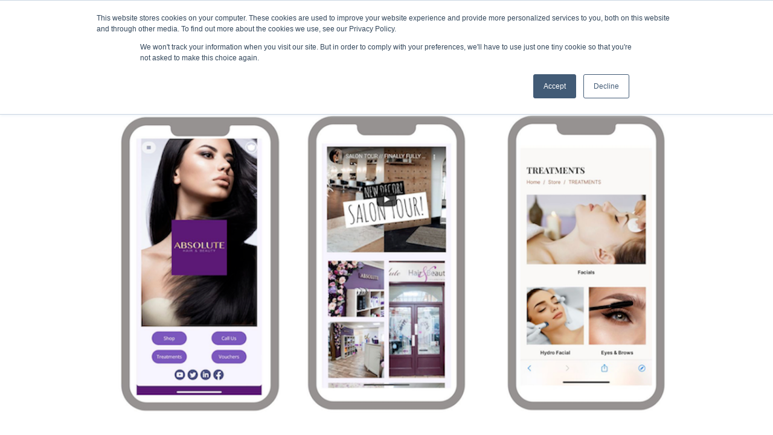

--- FILE ---
content_type: text/html
request_url: https://www.salonsolutions.ie/blog/the-best-mobile-apps-for-salons
body_size: 10173
content:
<!DOCTYPE html><!-- This site was created in Webflow. https://webflow.com --><!-- Last Published: Tue Nov 04 2025 19:48:05 GMT+0000 (Coordinated Universal Time) --><html data-wf-domain="www.salonsolutions.ie" data-wf-page="627bc8dcf1a7ff2e6be78a0e" data-wf-site="627bc8dcf1a7ffa61ae78a00" data-wf-collection="627bc8dcf1a7ff0372e78a16" data-wf-item-slug="the-best-mobile-apps-for-salons"><head><meta charset="utf-8"/><title>The Best Mobile Apps For Salons - Salon Solutions</title><meta content="Find out why your Salon need a mobile app and how to choose the right one for your salon business." name="description"/><meta content="width=device-width, initial-scale=1" name="viewport"/><meta content="BsrDULCTQtM0f6lN-A7e6yB8GR2b5wl96q300FO6AN8" name="google-site-verification"/><meta content="Webflow" name="generator"/><link href="https://cdn.prod.website-files.com/627bc8dcf1a7ffa61ae78a00/css/salon-solutions.webflow.shared.61c6df8c0.min.css" rel="stylesheet" type="text/css"/><link href="https://fonts.googleapis.com" rel="preconnect"/><link href="https://fonts.gstatic.com" rel="preconnect" crossorigin="anonymous"/><script src="https://ajax.googleapis.com/ajax/libs/webfont/1.6.26/webfont.js" type="text/javascript"></script><script type="text/javascript">WebFont.load({  google: {    families: ["Montserrat:100,100italic,200,200italic,300,300italic,400,400italic,500,500italic,600,600italic,700,700italic,800,800italic,900,900italic"]  }});</script><script type="text/javascript">!function(o,c){var n=c.documentElement,t=" w-mod-";n.className+=t+"js",("ontouchstart"in o||o.DocumentTouch&&c instanceof DocumentTouch)&&(n.className+=t+"touch")}(window,document);</script><link href="https://cdn.prod.website-files.com/627bc8dcf1a7ffa61ae78a00/62973142c7cd26e6ed795268_Salon%20solutions%20favicon.png" rel="shortcut icon" type="image/x-icon"/><link href="https://cdn.prod.website-files.com/627bc8dcf1a7ffa61ae78a00/629731b670869313773a6797_salon%20solutions%20256%20x%20256.png" rel="apple-touch-icon"/><script async="" src="https://www.googletagmanager.com/gtag/js?id=G-FFKZB8BEVV"></script><script type="text/javascript">window.dataLayer = window.dataLayer || [];function gtag(){dataLayer.push(arguments);}gtag('js', new Date());gtag('config', 'G-FFKZB8BEVV', {'anonymize_ip': false});</script><script src="https://www.google.com/recaptcha/api.js" type="text/javascript"></script><script type="text/javascript">!function(f,b,e,v,n,t,s){if(f.fbq)return;n=f.fbq=function(){n.callMethod?n.callMethod.apply(n,arguments):n.queue.push(arguments)};if(!f._fbq)f._fbq=n;n.push=n;n.loaded=!0;n.version='2.0';n.agent='plwebflow';n.queue=[];t=b.createElement(e);t.async=!0;t.src=v;s=b.getElementsByTagName(e)[0];s.parentNode.insertBefore(t,s)}(window,document,'script','https://connect.facebook.net/en_US/fbevents.js');fbq('init', '1784142288378289');fbq('track', 'PageView');</script><meta name='impact-site-verification' value='3d6d8acf-7ca5-4deb-9fae-b119649c1083' />
<!-- Global site tag (gtag.js) - Google Ads: 10946952790 -->
<script async src="https://www.googletagmanager.com/gtag/js?id=AW-10946952790"></script>
<script>
  window.dataLayer = window.dataLayer || [];
  function gtag(){dataLayer.push(arguments);}
  gtag('js', new Date());

  gtag('config', 'AW-10946952790');
</script>
<meta name="facebook-domain-verification" content="6g566za9eungs0ry36c8aa5tnwlxbd" />

</head><body><div data-animation="default" data-collapse="medium" data-duration="400" data-easing="ease" data-easing2="ease" role="banner" class="navbar-logo-left-container shadow-three w-nav"><div class="container-17"><div class="navbar-wrapper"><a href="/" class="navbar-brand w-nav-brand"><img src="https://cdn.prod.website-files.com/627bc8dcf1a7ffa61ae78a00/629730776637ef1cc687e3e7_Salon%20Solutions%20Rectangle.png" loading="lazy" width="154" sizes="154px" alt="" srcset="https://cdn.prod.website-files.com/627bc8dcf1a7ffa61ae78a00/629730776637ef1cc687e3e7_Salon%20Solutions%20Rectangle-p-500.png 500w, https://cdn.prod.website-files.com/627bc8dcf1a7ffa61ae78a00/629730776637ef1cc687e3e7_Salon%20Solutions%20Rectangle-p-800.png 800w, https://cdn.prod.website-files.com/627bc8dcf1a7ffa61ae78a00/629730776637ef1cc687e3e7_Salon%20Solutions%20Rectangle-p-1080.png 1080w, https://cdn.prod.website-files.com/627bc8dcf1a7ffa61ae78a00/629730776637ef1cc687e3e7_Salon%20Solutions%20Rectangle-p-1600.png 1600w, https://cdn.prod.website-files.com/627bc8dcf1a7ffa61ae78a00/629730776637ef1cc687e3e7_Salon%20Solutions%20Rectangle-p-2000.png 2000w, https://cdn.prod.website-files.com/627bc8dcf1a7ffa61ae78a00/629730776637ef1cc687e3e7_Salon%20Solutions%20Rectangle.png 2149w"/></a><nav role="navigation" class="nav-menu-wrapper w-nav-menu"><ul role="list" class="nav-menu-two w-list-unstyled"><li></li><li><div data-hover="false" data-delay="0" class="nav-dropdown w-dropdown"><div class="nav-dropdown-toggle w-dropdown-toggle"><div class="nav-dropdown-icon w-icon-dropdown-toggle"></div><div class="text-block-5">Services</div></div><nav class="nav-dropdown-list shadow-three mobile-shadow-hide w-dropdown-list"><a href="/aesthetic-clinic-websites" class="nav-dropdown-link w-dropdown-link">Aesthetic Clinics</a><a href="/websites-for-salons" class="nav-dropdown-link w-dropdown-link">Websites for Salons</a><a href="/branding-for-salons" class="nav-dropdown-link w-dropdown-link">Branding for Salons</a><a href="/online-shops-for-salons" class="nav-dropdown-link w-dropdown-link">Online Shops</a><a href="/salon-booking-system" class="nav-dropdown-link w-dropdown-link">Booking Systems</a><a href="/mobile-apps-for-salons" class="nav-dropdown-link w-dropdown-link">Mobile Apps</a></nav></div></li><li><a href="/about" class="nav-link">About</a></li><li><a href="https://www.websitesforclinics.com/start" class="nav-link">REVENUE CALCULATOR</a></li><li><a href="/salon-showcase" class="nav-link">Work</a></li><li><a href="/contact" class="nav-link">Contact</a></li><li><div class="nav-divider"></div></li><li><a href="/salon-focus" class="nav-link-accent">BLOG</a></li><li class="mobile-margin-top-10"></li></ul></nav><div class="menu-button-2 w-nav-button"><div class="w-icon-nav-menu"></div></div></div></div></div><div class="section"><div class="section-heading"><div class="container-5 w-container"><img src="https://cdn.prod.website-files.com/627bc8dcf1a7ff6bece78a17/63c58f1f57df8b249770e71d_treatmetns%20%26%20gallery.png" loading="lazy" alt="" sizes="(max-width: 479px) 100vw, (max-width: 767px) 95vw, (max-width: 991px) 92vw, 94vw" srcset="https://cdn.prod.website-files.com/627bc8dcf1a7ff6bece78a17/63c58f1f57df8b249770e71d_treatmetns%20%26%20gallery-p-500.png 500w, https://cdn.prod.website-files.com/627bc8dcf1a7ff6bece78a17/63c58f1f57df8b249770e71d_treatmetns%20%26%20gallery-p-800.png 800w, https://cdn.prod.website-files.com/627bc8dcf1a7ff6bece78a17/63c58f1f57df8b249770e71d_treatmetns%20%26%20gallery.png 1000w" class="blog-image"/></div></div><div class="container cc-blog-detail"><div class="blog-detail-header-wrap"><h1 class="blog-page-header">The Best Mobile Apps For Salons</h1><div class="w-dyn-bind-empty"></div><div class="rich-text-template-element w-richtext"><p>Are you considering a mobile app for your salon?</p><div class="w-embed"><a name="appbenefits"></a></div><p>The best hair and beauty salons have a branded mobile app unique to their salon and have earned the right to some real estate on their client&#x27;s mobile phones. Your clients look at their phones on average <a href="https://www.independent.ie/irish-news/news/how-many-times-do-you-check-your-phone-average-person-picks-up-their-phone-55-times-a-day-survey-finds-37546912.html">55 times per day</a> and each time they do there is a good chance that they are going to see your logo.  Besides this immediate advantage that you’ll have over your competition, a Salon app will also:-</p><figure style="max-width:400px" class="w-richtext-align-floatleft w-richtext-figure-type-image"><div><img src="https://cdn.prod.website-files.com/627bc8dcf1a7ff6bece78a17/63c5474e6c9216223946eb15_salonsolutions%20app%203.jpg" loading="lazy" alt="Mobile Apps For Salons"/></div><figcaption>Mobile App&#x27;s For Salons</figcaption></figure><ul role="list"><li><strong>Deliver convenience to your clients:</strong>  A salon app allows customers to easily book appointments and make purchases from your <a href="http://www.salonsolutions.ie/blog/the-top-reasons-why-your-salon-online-shop-will-make-you-more-money">Salon’s onlineshop</a> using their phone at a time that suits them.</li><li><a href="https://www.salonsolutions.ie/#mincosts"><strong>Increased Salon efficiency:</strong></a> A Salon app will streamline the booking, rescheduling and payment process removing the need for a member of staff to be involved. This creates more time where they can be productive and eliminates mistakes. </li><li><a href="https://www.salonsolutions.ie/blog/why-successful-salons-use-a-booking-system#leaks"><strong>Reduce No shows:</strong></a> A Salon mobile app can process a payment deposit, send SMS appointment reminders and enforce payment policy for no-shows.</li><li><a href="https://mowico.com/insights/blog/how-mobile-apps-increase-customer-retention/#:~:text=According%20to%20a%20study%20by,retention%20with%20a%20mobile%20app."><strong>Improve the Client Retention Strategy of Your Salon:</strong></a>  A salon app can enhance the client experience by enabling features such as loyalty rewards programs, providing detailed information on the treatments the Salon can offer and communicating personalised recommendations. </li><li><a href="https://www.salonsolutions.ie/blog/how-to-make-more-money-from-your-salon#marketingtool"><strong>Enhance your Salon Marketing capabilities:</strong></a>  by using general and tailored messages directly to your client’s phone via notifications and SMS detailing offers and promotions.</li></ul><div class="w-embed"><a name="functions"></a></div><p> </p><p>When you are choosing a mobile app for your hair or beauty salon it should provide enhanced capabilities to your client&#x27;s needs and add to the overall productivity of your salon. The best Salon apps have the following features;</p><ol role="list"><li><strong>Appointment booking:</strong> A key function of a salon app is that it provides the ability for your clients to book appointments. Your app should connect seamlessly with your salon appointment booking software to make it easy and convenient for customers to choose a time slot, pick the service they need and choose their favourite Salon staff member to provide the service or treatment.  </li><li><strong>Access to your online shop: </strong>Another important capability is to enable direct access to your salon’s online shop so that your clients can purchase products when it suits them. Many salons believe it is sufficient to upsell products when the client is in the salon but are missing out on a great opportunity to increase salon retail sales via marketing and promotion initiatives. The best salon apps can provide an e-commerce platform if you do not have an online shop or link directly to your existing online shop if you have one.</li><li><strong>Service and Product Information:</strong> A salon mobile app should connect directly with specific pages on your website so that general salon information like address and directions to your salon are easily accessible as well as more specific details of the services your salon offers.  If the salon does not have a website then the app should have the ability to present this information within the app itself. For many small salons, a mobile app can replace the need for a website altogether. The individual circumstances of each salon impact heavily on the type of app you choose for your salon.</li><li><strong>Appointment reminders:</strong> A salon mobile app should provide SMS appointment reminders to customers to ensure that appointments are not missed and to help reduce no-shows. Generally, this is a service provided by the salon appointment booking software.</li><li><strong>App Customisation: </strong>While there are a number of Free salon apps provided by some of the Salon Booking software companies these generally cannot be customised to reflect the salon branding and are limited in scope. Later in this article, we discuss why a custom app may be the better option.</li><li><strong>App Analytics:</strong> Your Salon app should be able to provide data on key metrics such as the number of app downloads and how many times the app is opened by your clients as well as reporting on what areas in the app get the most engagement.</li><li><strong>Loyalty rewards:</strong> A salon mobile app can also include a loyalty rewards program to encourage customer loyalty and repeat business.</li><li><strong>Marketing and promotional tools: </strong> The best salon apps can provide sophisticated marketing and promotional tools. They allow you to identify similar characteristics from your user base like age, and service preferences and create groups. These groups can then facilitate very precise targeted marketing via SMS and app notifications for personalised recommendations and offers.</li><li><strong>Social Media:</strong> Your app should link directly to all your social media accounts.</li><li><strong>Create engagement:</strong> The best salon apps will enable you to either link directly to a blog page or allow you to post articles of interest to your clients directly in the app. Creating a reason for your client to open the app on their phones will increase the chance of increasing sales via new bookings or product sales from your shop. At the very least it will reinforce your brand and help improve salon client retention.</li></ol><figure style="max-width:500pxpx" class="w-richtext-align-fullwidth w-richtext-figure-type-image"><div><img src="https://cdn.prod.website-files.com/627bc8dcf1a7ff6bece78a17/63c56df3186700255fc37532_shop.jpg" loading="lazy" alt="Salon Apps for online shopping"/></div><figcaption>Salon Apps For Online Shopping</figcaption></figure><h2>Getting Your Clients to Use Your Salon Mobile App</h2><p>Getting your clients to download and use your salon app can be challenging and frustrating. Just because your salon now has an app does not mean that everyone will immediately see its benefits. If you build it they will not necessarily come. At the very minimum, you need to continually inform people that it exists by incorporating it as part of your everyday marketing.</p><p>‍</p><p>Here are some ways you can drive adoption for your app:</p><p>‍</p><ul role="list"><li>Use social media and online advertising to promote the app and its benefits.</li><li>Promote the app on your website and ensure that the link to download it is clearly visible</li><li>Offer exclusive content or features in the app that are not available anywhere else such as treatment and product demos via video.</li><li>Offer incentives for users to install the app, such as discounts or by using competition bonuses.</li><li>Create a demo video or tutorial to showcase the features and benefits of the app and post it to youtube and your website</li><li>Place posters in strategic positions in your salon with a barcode link to the download URL. Clients can simply use their phone cameras to capture the barcode and be taken straight to the instal page while they are in your salon.</li></ul><h2>How to Choose the Right Mobile App for Your Salon</h2><h3>Free Salon Booking Apps</h3><p>Many leading Salon Booking Software companies also provide free mobile apps for salons to access their booking systems. While these are free and provide some great functionality they are lacking in several key areas and as a consequence, most salons only use the URL issued by the salon booking software to link from their website into their booking software. </p><p>‍</p><p><strong>Benefits </strong></p><ul role="list"><li>The best salon booking apps are free to your clients and will enable them to book, reschedule, pay and receive reminders via SMS on their mobile phones.  </li></ul><p>‍</p><p><strong>Disadvantages</strong></p><ul role="list"><li>The style and structure are fixed and you cannot add your own Salon branding. </li><li>Very often your Salon will be listed as just one option in a portfolio of Salons located in your area. While this can be a useful tool to get new clients it exposes your existing clients to the services and capabilities of your competition.</li><li>While some apps will offer you real estate within the portfolio in which you can add detailed information about the salon services and add a website address most will be limited to only accessing the Salon Booking System technology. </li><li>‍</li></ul><h3>Custom Apps</h3><h4>Apple &amp; Google</h4><figure style="max-width:30%" class="w-richtext-align-floatright w-richtext-figure-type-image"><div><img src="https://cdn.prod.website-files.com/627bc8dcf1a7ff6bece78a17/63c548225826e414c992674d_app%20stores.jpeg" loading="lazy" alt=""/></div></figure><p>Most people associate phone apps with either the Apple store for iPhones or Google Play for Android phones. These are custom apps built by developers for their clients that after following the listing process for each operating system are made available in the respective store for the phone operating system.  When considering the requirements of a hair or beauty salon there are several potential disadvantages to publishing an app on the Google Play Store or the Apple App Store for these types of businesses:</p><ol role="list"><li><strong>The Approval Process:</strong> Both the Google Play Store and the Apple App Store have an approval process for apps, which can take time and may result in apps being rejected. This can be frustrating for developers and can delay the launch of an app. In addition, both companies constantly change their policy and requirements for apps leading to notifications out of the blue requiring the change within a certain period of time or the app will be deactivated. This means additional ongoing costs and does not lead to peace of mind.</li><li><strong>The Build Cost:</strong> It can cost significant amounts of money to create a bespoke app for your salon for both Apple and Google although this can be greatly reduced if your supplier uses one of the modular platforms that exist today and just publishes the app to both stores.</li><li><strong>The Publishing Cost: </strong>There is a cost associated with publishing an app on the Google Play Store or the Apple App Store. For the Google Play Store, developers must pay a one-time fee of $25 to register as a developer, and for the Apple App Store, developers must pay an annual fee of $99.</li><li><strong>Limited customisation: </strong>Both the Google Play Store and the Apple App Store have strict guidelines for app design and functionality, which can limit the level of customisation that developers can implement in their apps.</li><li><strong>Space:</strong> Apps from Apple and Google are increasingly taking up more and more memory on our phones while at the same time, the memory that comes with new phones is decreasing as Apple and Google try to get us to purchase their cloud storage services. This has led to people experiencing restrictions and limitations to the number of apps they can keep on their phones and forces them to reduce these from time to time to make space. Your app might be one of those sacrificed. </li></ol><div class="w-embed"><a name="pwa"></a></div><h4>PWA  Apps</h4><p>Progressive web applications (PWAs) are web-based apps that use modern web capabilities to provide a native app-like experience to users. They are indistinguishable from the apps from Apple and Google and have the same look and feel. This technology is perfect for the average salon with a low-cost entry point, low annual running costs and no administration requirements. </p><figure style="max-width:400px" class="w-richtext-align-floatright w-richtext-figure-type-image"><div><img src="https://cdn.prod.website-files.com/627bc8dcf1a7ff6bece78a17/63c549439c5238024ac9741d_beauty%20chambers.jpg" loading="lazy" alt="Salon Apps to access treatements"/></div><figcaption>Access Salon Treatments</figcaption></figure><p>Some key advantages of using a PWA are</p><ol role="list"><li><strong>No need to download from an app store:</strong> PWAs can be accessed directly from the web, eliminating the need for users to download them from an app store. This makes it easier for users to access the app and can increase the number of users who try the app.</li><li><strong>Improved performance:</strong> PWAs can have faster loading times and better performance than traditional web apps, as they are designed to work offline and can be designed to load content faster.</li><li><strong>Compatibility with all devices: </strong>PWAs are compatible with all devices that have a modern web browser, making them more accessible to users.</li><li><strong>Improved engagement:</strong> PWAs can provide a more immersive and engaging experience for users, with features such as push notifications and offline access. This can lead to increased user retention and engagement.</li><li><strong>Cost-effective:</strong> Developing and maintaining a PWA is more cost-effective than building and maintaining a native app for multiple platforms.</li><li><strong>Speed:</strong> PWA,s can be produced very quickly</li><li><strong>Easier updates: </strong>PWAs can be updated directly from the web, eliminating the need for users to download updates from an app store. This can make it easier to roll out updates and ensure that users have the latest version of the app.</li><li><strong>Space:</strong> PWAs use <strong>no </strong>space on the phone</li></ol><p>Overall, PWAs provide many advantages over traditional web apps and native apps, and can be a great solution for businesses looking to provide a native app-like experience to their users. </p><h2>Cost </h2><p>How much will a mobile app for your salon cost will depend on the solution you finally choose.  You should expect to pay between €650 and €2500 for a PWA app depending on how many treatment pages and features you need. A similar app published on Apple and Google stores can cost from €3000 upwards. All apps incur a monthly hosting and maintenance subscription. There are also other outlays for the Apple Store and Google Play as outlined earlier. For more information on our salon app solutions <a href="https://shop.salonsolutions.ie/products/APPS-FOR-SALONS-c134872252">click here.</a></p><h2>Conclusion </h2><p>‍</p><p>The best mobile apps for salons will bring enormous benefits to your business and greatly enhance your client&#x27;s experience. They can deliver productivity benefits, and increase your salon&#x27;s revenue by generating appointments and sales from your online shop that will provide a return on your investment many times over. </p><p>‍</p><p>‍</p></div></div></div></div><div><div class="w-container"><img src="" loading="lazy" alt="" class="w-dyn-bind-empty"/></div></div><div><div class="w-container"><img src="" loading="lazy" alt="" class="w-dyn-bind-empty"/></div></div><div class="section cc-cta"><div class="container"><div class="cta-wrap"><div><div class="cta-text"><div class="heading-jumbo-small">Grow your salon or clinic business.<br/></div><div class="paragraph-bigger cc-bigger-light">Everyone can have a professional and mobile responsive website, online shop or app - <br/>from solo pros to medium salons and clinics. <br/>Get an instant quote online by clicking the button below or book with Lisa for a free consultation. <br/></div></div><a href="https://calendly.com/salonsolutions/30min?month=2023-05" class="button cc-jumbo-button w-button">Book a chat</a></div></div></div></div><section class="footer-subscribe"><div class="container-4"><div class="footer-form-two w-form"><form id="wf-form-Subscribe-to-grow-salon" name="wf-form-Subscribe-to-grow-salon" data-name="Subscribe to grow salon" method="get" class="footer-form-container-two" data-wf-page-id="627bc8dcf1a7ff2e6be78a0e" data-wf-element-id="95ef44b8-ef65-310c-c28e-82d15bae835b"><div class="footer-form-title">Subscribe now <br/>for offers and tips <br/>to grow your <br/>salon or clinic</div><div class="footer-form-block-two"><input class="footer-form-input w-input" maxlength="256" name="Footer-Email-Two-2" data-name="Footer Email Two 2" aria-label="Enter your email" placeholder="Enter your email" type="email" id="Footer-Email-Two-2" required=""/><input type="submit" data-wait="Please wait..." class="button-primary footer-form-button w-button" value="Subscribe Now"/></div></form><div class="w-form-done"><div>Thank you! Your submission has been received!</div></div><div class="w-form-fail"><div>Oops! Something went wrong while submitting the form.</div></div></div><div class="footer-wrapper-three"><div class="footer-block-three"><a href="/about" class="footer-link-three">About us</a><a href="/salon-showcase" class="footer-link-three">Showcase</a><a href="https://online.salonsolutions.ie/blog" class="footer-link-three">Blog</a><a href="/contact" class="footer-link-three">Contact</a></div><div class="footer-social-block-three"><a href="https://www.facebook.com/salonsolutions.ie" class="footer-social-link-three w-inline-block"><img src="https://cdn.prod.website-files.com/62434fa732124a0fb112aab4/62434fa732124a705912aaeb_facebook%20big%20filled.svg" loading="lazy" alt=""/></a><a href="https://twitter.com/LisaKelly_ie" class="footer-social-link-three w-inline-block"><img src="https://cdn.prod.website-files.com/62434fa732124a0fb112aab4/62434fa732124ab37a12aaf0_twitter%20big.svg" loading="lazy" alt=""/></a><a href="https://www.instagram.com/salonsolutions.ie/?hl=en" class="footer-social-link-three w-inline-block"><img src="https://cdn.prod.website-files.com/62434fa732124a0fb112aab4/62434fa732124a61f512aaed_instagram%20big.svg" loading="lazy" alt=""/></a><a href="https://www.youtube.com/channel/UCAI57P4PaBYvE_NlLRsSLbw" class="footer-social-link-three w-inline-block"><img src="https://cdn.prod.website-files.com/62434fa732124a0fb112aab4/62434fa732124a717f12aaea_youtube%20small.svg" loading="lazy" alt=""/></a></div></div><div class="footer-divider-two"></div><div class="footer-bottom"><div class="footer-copyright">© 2025 Salon Solutions. All rights reserved</div><div class="footer-legal-block"><a href="/terms-and-conditions" class="footer-legal-link">Terms and Conditions</a><a href="/privacy-policy" class="footer-legal-link">Privacy Policy</a></div></div></div></section><div class="section"><div class="container"><div class="footer-wrap"><a href="https://webflow.com/" target="_blank" class="webflow-link w-inline-block"><img src="https://cdn.prod.website-files.com/627bc8dcf1a7ffa61ae78a00/627bc8dcf1a7ffdc38e78a39_webflow-w-small%402x.png" width="15" alt="" class="webflow-logo-tiny"/><div class="paragraph-tiny">Powered by Webflow</div></a></div></div></div><script src="https://d3e54v103j8qbb.cloudfront.net/js/jquery-3.5.1.min.dc5e7f18c8.js?site=627bc8dcf1a7ffa61ae78a00" type="text/javascript" integrity="sha256-9/aliU8dGd2tb6OSsuzixeV4y/faTqgFtohetphbbj0=" crossorigin="anonymous"></script><script src="https://cdn.prod.website-files.com/627bc8dcf1a7ffa61ae78a00/js/webflow.schunk.65ac07e9c687c41d.js" type="text/javascript"></script><script src="https://cdn.prod.website-files.com/627bc8dcf1a7ffa61ae78a00/js/webflow.75bd4d11.288944940f897dba.js" type="text/javascript"></script><!-- Start of HubSpot Embed Code -->
<script type="text/javascript" id="hs-script-loader" async defer src="//js.hs-scripts.com/2954698.js"></script>
<!-- End of HubSpot Embed Code --></body></html>

--- FILE ---
content_type: text/css
request_url: https://cdn.prod.website-files.com/627bc8dcf1a7ffa61ae78a00/css/salon-solutions.webflow.shared.61c6df8c0.min.css
body_size: 21759
content:
html{-webkit-text-size-adjust:100%;-ms-text-size-adjust:100%;font-family:sans-serif}body{margin:0}article,aside,details,figcaption,figure,footer,header,hgroup,main,menu,nav,section,summary{display:block}audio,canvas,progress,video{vertical-align:baseline;display:inline-block}audio:not([controls]){height:0;display:none}[hidden],template{display:none}a{background-color:#0000}a:active,a:hover{outline:0}abbr[title]{border-bottom:1px dotted}b,strong{font-weight:700}dfn{font-style:italic}h1{margin:.67em 0;font-size:2em}mark{color:#000;background:#ff0}small{font-size:80%}sub,sup{vertical-align:baseline;font-size:75%;line-height:0;position:relative}sup{top:-.5em}sub{bottom:-.25em}img{border:0}svg:not(:root){overflow:hidden}hr{box-sizing:content-box;height:0}pre{overflow:auto}code,kbd,pre,samp{font-family:monospace;font-size:1em}button,input,optgroup,select,textarea{color:inherit;font:inherit;margin:0}button{overflow:visible}button,select{text-transform:none}button,html input[type=button],input[type=reset]{-webkit-appearance:button;cursor:pointer}button[disabled],html input[disabled]{cursor:default}button::-moz-focus-inner,input::-moz-focus-inner{border:0;padding:0}input{line-height:normal}input[type=checkbox],input[type=radio]{box-sizing:border-box;padding:0}input[type=number]::-webkit-inner-spin-button,input[type=number]::-webkit-outer-spin-button{height:auto}input[type=search]{-webkit-appearance:none}input[type=search]::-webkit-search-cancel-button,input[type=search]::-webkit-search-decoration{-webkit-appearance:none}legend{border:0;padding:0}textarea{overflow:auto}optgroup{font-weight:700}table{border-collapse:collapse;border-spacing:0}td,th{padding:0}@font-face{font-family:webflow-icons;src:url([data-uri])format("truetype");font-weight:400;font-style:normal}[class^=w-icon-],[class*=\ w-icon-]{speak:none;font-variant:normal;text-transform:none;-webkit-font-smoothing:antialiased;-moz-osx-font-smoothing:grayscale;font-style:normal;font-weight:400;line-height:1;font-family:webflow-icons!important}.w-icon-slider-right:before{content:""}.w-icon-slider-left:before{content:""}.w-icon-nav-menu:before{content:""}.w-icon-arrow-down:before,.w-icon-dropdown-toggle:before{content:""}.w-icon-file-upload-remove:before{content:""}.w-icon-file-upload-icon:before{content:""}*{box-sizing:border-box}html{height:100%}body{color:#333;background-color:#fff;min-height:100%;margin:0;font-family:Arial,sans-serif;font-size:14px;line-height:20px}img{vertical-align:middle;max-width:100%;display:inline-block}html.w-mod-touch *{background-attachment:scroll!important}.w-block{display:block}.w-inline-block{max-width:100%;display:inline-block}.w-clearfix:before,.w-clearfix:after{content:" ";grid-area:1/1/2/2;display:table}.w-clearfix:after{clear:both}.w-hidden{display:none}.w-button{color:#fff;line-height:inherit;cursor:pointer;background-color:#3898ec;border:0;border-radius:0;padding:9px 15px;text-decoration:none;display:inline-block}input.w-button{-webkit-appearance:button}html[data-w-dynpage] [data-w-cloak]{color:#0000!important}.w-code-block{margin:unset}pre.w-code-block code{all:inherit}.w-optimization{display:contents}.w-webflow-badge,.w-webflow-badge>img{box-sizing:unset;width:unset;height:unset;max-height:unset;max-width:unset;min-height:unset;min-width:unset;margin:unset;padding:unset;float:unset;clear:unset;border:unset;border-radius:unset;background:unset;background-image:unset;background-position:unset;background-size:unset;background-repeat:unset;background-origin:unset;background-clip:unset;background-attachment:unset;background-color:unset;box-shadow:unset;transform:unset;direction:unset;font-family:unset;font-weight:unset;color:unset;font-size:unset;line-height:unset;font-style:unset;font-variant:unset;text-align:unset;letter-spacing:unset;-webkit-text-decoration:unset;text-decoration:unset;text-indent:unset;text-transform:unset;list-style-type:unset;text-shadow:unset;vertical-align:unset;cursor:unset;white-space:unset;word-break:unset;word-spacing:unset;word-wrap:unset;transition:unset}.w-webflow-badge{white-space:nowrap;cursor:pointer;box-shadow:0 0 0 1px #0000001a,0 1px 3px #0000001a;visibility:visible!important;opacity:1!important;z-index:2147483647!important;color:#aaadb0!important;overflow:unset!important;background-color:#fff!important;border-radius:3px!important;width:auto!important;height:auto!important;margin:0!important;padding:6px!important;font-size:12px!important;line-height:14px!important;text-decoration:none!important;display:inline-block!important;position:fixed!important;inset:auto 12px 12px auto!important;transform:none!important}.w-webflow-badge>img{position:unset;visibility:unset!important;opacity:1!important;vertical-align:middle!important;display:inline-block!important}h1,h2,h3,h4,h5,h6{margin-bottom:10px;font-weight:700}h1{margin-top:20px;font-size:38px;line-height:44px}h2{margin-top:20px;font-size:32px;line-height:36px}h3{margin-top:20px;font-size:24px;line-height:30px}h4{margin-top:10px;font-size:18px;line-height:24px}h5{margin-top:10px;font-size:14px;line-height:20px}h6{margin-top:10px;font-size:12px;line-height:18px}p{margin-top:0;margin-bottom:10px}blockquote{border-left:5px solid #e2e2e2;margin:0 0 10px;padding:10px 20px;font-size:18px;line-height:22px}figure{margin:0 0 10px}figcaption{text-align:center;margin-top:5px}ul,ol{margin-top:0;margin-bottom:10px;padding-left:40px}.w-list-unstyled{padding-left:0;list-style:none}.w-embed:before,.w-embed:after{content:" ";grid-area:1/1/2/2;display:table}.w-embed:after{clear:both}.w-video{width:100%;padding:0;position:relative}.w-video iframe,.w-video object,.w-video embed{border:none;width:100%;height:100%;position:absolute;top:0;left:0}fieldset{border:0;margin:0;padding:0}button,[type=button],[type=reset]{cursor:pointer;-webkit-appearance:button;border:0}.w-form{margin:0 0 15px}.w-form-done{text-align:center;background-color:#ddd;padding:20px;display:none}.w-form-fail{background-color:#ffdede;margin-top:10px;padding:10px;display:none}label{margin-bottom:5px;font-weight:700;display:block}.w-input,.w-select{color:#333;vertical-align:middle;background-color:#fff;border:1px solid #ccc;width:100%;height:38px;margin-bottom:10px;padding:8px 12px;font-size:14px;line-height:1.42857;display:block}.w-input::placeholder,.w-select::placeholder{color:#999}.w-input:focus,.w-select:focus{border-color:#3898ec;outline:0}.w-input[disabled],.w-select[disabled],.w-input[readonly],.w-select[readonly],fieldset[disabled] .w-input,fieldset[disabled] .w-select{cursor:not-allowed}.w-input[disabled]:not(.w-input-disabled),.w-select[disabled]:not(.w-input-disabled),.w-input[readonly],.w-select[readonly],fieldset[disabled]:not(.w-input-disabled) .w-input,fieldset[disabled]:not(.w-input-disabled) .w-select{background-color:#eee}textarea.w-input,textarea.w-select{height:auto}.w-select{background-color:#f3f3f3}.w-select[multiple]{height:auto}.w-form-label{cursor:pointer;margin-bottom:0;font-weight:400;display:inline-block}.w-radio{margin-bottom:5px;padding-left:20px;display:block}.w-radio:before,.w-radio:after{content:" ";grid-area:1/1/2/2;display:table}.w-radio:after{clear:both}.w-radio-input{float:left;margin:3px 0 0 -20px;line-height:normal}.w-file-upload{margin-bottom:10px;display:block}.w-file-upload-input{opacity:0;z-index:-100;width:.1px;height:.1px;position:absolute;overflow:hidden}.w-file-upload-default,.w-file-upload-uploading,.w-file-upload-success{color:#333;display:inline-block}.w-file-upload-error{margin-top:10px;display:block}.w-file-upload-default.w-hidden,.w-file-upload-uploading.w-hidden,.w-file-upload-error.w-hidden,.w-file-upload-success.w-hidden{display:none}.w-file-upload-uploading-btn{cursor:pointer;background-color:#fafafa;border:1px solid #ccc;margin:0;padding:8px 12px;font-size:14px;font-weight:400;display:flex}.w-file-upload-file{background-color:#fafafa;border:1px solid #ccc;flex-grow:1;justify-content:space-between;margin:0;padding:8px 9px 8px 11px;display:flex}.w-file-upload-file-name{font-size:14px;font-weight:400;display:block}.w-file-remove-link{cursor:pointer;width:auto;height:auto;margin-top:3px;margin-left:10px;padding:3px;display:block}.w-icon-file-upload-remove{margin:auto;font-size:10px}.w-file-upload-error-msg{color:#ea384c;padding:2px 0;display:inline-block}.w-file-upload-info{padding:0 12px;line-height:38px;display:inline-block}.w-file-upload-label{cursor:pointer;background-color:#fafafa;border:1px solid #ccc;margin:0;padding:8px 12px;font-size:14px;font-weight:400;display:inline-block}.w-icon-file-upload-icon,.w-icon-file-upload-uploading{width:20px;margin-right:8px;display:inline-block}.w-icon-file-upload-uploading{height:20px}.w-container{max-width:940px;margin-left:auto;margin-right:auto}.w-container:before,.w-container:after{content:" ";grid-area:1/1/2/2;display:table}.w-container:after{clear:both}.w-container .w-row{margin-left:-10px;margin-right:-10px}.w-row:before,.w-row:after{content:" ";grid-area:1/1/2/2;display:table}.w-row:after{clear:both}.w-row .w-row{margin-left:0;margin-right:0}.w-col{float:left;width:100%;min-height:1px;padding-left:10px;padding-right:10px;position:relative}.w-col .w-col{padding-left:0;padding-right:0}.w-col-1{width:8.33333%}.w-col-2{width:16.6667%}.w-col-3{width:25%}.w-col-4{width:33.3333%}.w-col-5{width:41.6667%}.w-col-6{width:50%}.w-col-7{width:58.3333%}.w-col-8{width:66.6667%}.w-col-9{width:75%}.w-col-10{width:83.3333%}.w-col-11{width:91.6667%}.w-col-12{width:100%}.w-hidden-main{display:none!important}@media screen and (max-width:991px){.w-container{max-width:728px}.w-hidden-main{display:inherit!important}.w-hidden-medium{display:none!important}.w-col-medium-1{width:8.33333%}.w-col-medium-2{width:16.6667%}.w-col-medium-3{width:25%}.w-col-medium-4{width:33.3333%}.w-col-medium-5{width:41.6667%}.w-col-medium-6{width:50%}.w-col-medium-7{width:58.3333%}.w-col-medium-8{width:66.6667%}.w-col-medium-9{width:75%}.w-col-medium-10{width:83.3333%}.w-col-medium-11{width:91.6667%}.w-col-medium-12{width:100%}.w-col-stack{width:100%;left:auto;right:auto}}@media screen and (max-width:767px){.w-hidden-main,.w-hidden-medium{display:inherit!important}.w-hidden-small{display:none!important}.w-row,.w-container .w-row{margin-left:0;margin-right:0}.w-col{width:100%;left:auto;right:auto}.w-col-small-1{width:8.33333%}.w-col-small-2{width:16.6667%}.w-col-small-3{width:25%}.w-col-small-4{width:33.3333%}.w-col-small-5{width:41.6667%}.w-col-small-6{width:50%}.w-col-small-7{width:58.3333%}.w-col-small-8{width:66.6667%}.w-col-small-9{width:75%}.w-col-small-10{width:83.3333%}.w-col-small-11{width:91.6667%}.w-col-small-12{width:100%}}@media screen and (max-width:479px){.w-container{max-width:none}.w-hidden-main,.w-hidden-medium,.w-hidden-small{display:inherit!important}.w-hidden-tiny{display:none!important}.w-col{width:100%}.w-col-tiny-1{width:8.33333%}.w-col-tiny-2{width:16.6667%}.w-col-tiny-3{width:25%}.w-col-tiny-4{width:33.3333%}.w-col-tiny-5{width:41.6667%}.w-col-tiny-6{width:50%}.w-col-tiny-7{width:58.3333%}.w-col-tiny-8{width:66.6667%}.w-col-tiny-9{width:75%}.w-col-tiny-10{width:83.3333%}.w-col-tiny-11{width:91.6667%}.w-col-tiny-12{width:100%}}.w-widget{position:relative}.w-widget-map{width:100%;height:400px}.w-widget-map label{width:auto;display:inline}.w-widget-map img{max-width:inherit}.w-widget-map .gm-style-iw{text-align:center}.w-widget-map .gm-style-iw>button{display:none!important}.w-widget-twitter{overflow:hidden}.w-widget-twitter-count-shim{vertical-align:top;text-align:center;background:#fff;border:1px solid #758696;border-radius:3px;width:28px;height:20px;display:inline-block;position:relative}.w-widget-twitter-count-shim *{pointer-events:none;-webkit-user-select:none;user-select:none}.w-widget-twitter-count-shim .w-widget-twitter-count-inner{text-align:center;color:#999;font-family:serif;font-size:15px;line-height:12px;position:relative}.w-widget-twitter-count-shim .w-widget-twitter-count-clear{display:block;position:relative}.w-widget-twitter-count-shim.w--large{width:36px;height:28px}.w-widget-twitter-count-shim.w--large .w-widget-twitter-count-inner{font-size:18px;line-height:18px}.w-widget-twitter-count-shim:not(.w--vertical){margin-left:5px;margin-right:8px}.w-widget-twitter-count-shim:not(.w--vertical).w--large{margin-left:6px}.w-widget-twitter-count-shim:not(.w--vertical):before,.w-widget-twitter-count-shim:not(.w--vertical):after{content:" ";pointer-events:none;border:solid #0000;width:0;height:0;position:absolute;top:50%;left:0}.w-widget-twitter-count-shim:not(.w--vertical):before{border-width:4px;border-color:#75869600 #5d6c7b #75869600 #75869600;margin-top:-4px;margin-left:-9px}.w-widget-twitter-count-shim:not(.w--vertical).w--large:before{border-width:5px;margin-top:-5px;margin-left:-10px}.w-widget-twitter-count-shim:not(.w--vertical):after{border-width:4px;border-color:#fff0 #fff #fff0 #fff0;margin-top:-4px;margin-left:-8px}.w-widget-twitter-count-shim:not(.w--vertical).w--large:after{border-width:5px;margin-top:-5px;margin-left:-9px}.w-widget-twitter-count-shim.w--vertical{width:61px;height:33px;margin-bottom:8px}.w-widget-twitter-count-shim.w--vertical:before,.w-widget-twitter-count-shim.w--vertical:after{content:" ";pointer-events:none;border:solid #0000;width:0;height:0;position:absolute;top:100%;left:50%}.w-widget-twitter-count-shim.w--vertical:before{border-width:5px;border-color:#5d6c7b #75869600 #75869600;margin-left:-5px}.w-widget-twitter-count-shim.w--vertical:after{border-width:4px;border-color:#fff #fff0 #fff0;margin-left:-4px}.w-widget-twitter-count-shim.w--vertical .w-widget-twitter-count-inner{font-size:18px;line-height:22px}.w-widget-twitter-count-shim.w--vertical.w--large{width:76px}.w-background-video{color:#fff;height:500px;position:relative;overflow:hidden}.w-background-video>video{object-fit:cover;z-index:-100;background-position:50%;background-size:cover;width:100%;height:100%;margin:auto;position:absolute;inset:-100%}.w-background-video>video::-webkit-media-controls-start-playback-button{-webkit-appearance:none;display:none!important}.w-background-video--control{background-color:#0000;padding:0;position:absolute;bottom:1em;right:1em}.w-background-video--control>[hidden]{display:none!important}.w-slider{text-align:center;clear:both;-webkit-tap-highlight-color:#0000;tap-highlight-color:#0000;background:#ddd;height:300px;position:relative}.w-slider-mask{z-index:1;white-space:nowrap;height:100%;display:block;position:relative;left:0;right:0;overflow:hidden}.w-slide{vertical-align:top;white-space:normal;text-align:left;width:100%;height:100%;display:inline-block;position:relative}.w-slider-nav{z-index:2;text-align:center;-webkit-tap-highlight-color:#0000;tap-highlight-color:#0000;height:40px;margin:auto;padding-top:10px;position:absolute;inset:auto 0 0}.w-slider-nav.w-round>div{border-radius:100%}.w-slider-nav.w-num>div{font-size:inherit;line-height:inherit;width:auto;height:auto;padding:.2em .5em}.w-slider-nav.w-shadow>div{box-shadow:0 0 3px #3336}.w-slider-nav-invert{color:#fff}.w-slider-nav-invert>div{background-color:#2226}.w-slider-nav-invert>div.w-active{background-color:#222}.w-slider-dot{cursor:pointer;background-color:#fff6;width:1em;height:1em;margin:0 3px .5em;transition:background-color .1s,color .1s;display:inline-block;position:relative}.w-slider-dot.w-active{background-color:#fff}.w-slider-dot:focus{outline:none;box-shadow:0 0 0 2px #fff}.w-slider-dot:focus.w-active{box-shadow:none}.w-slider-arrow-left,.w-slider-arrow-right{cursor:pointer;color:#fff;-webkit-tap-highlight-color:#0000;tap-highlight-color:#0000;-webkit-user-select:none;user-select:none;width:80px;margin:auto;font-size:40px;position:absolute;inset:0;overflow:hidden}.w-slider-arrow-left [class^=w-icon-],.w-slider-arrow-right [class^=w-icon-],.w-slider-arrow-left [class*=\ w-icon-],.w-slider-arrow-right [class*=\ w-icon-]{position:absolute}.w-slider-arrow-left:focus,.w-slider-arrow-right:focus{outline:0}.w-slider-arrow-left{z-index:3;right:auto}.w-slider-arrow-right{z-index:4;left:auto}.w-icon-slider-left,.w-icon-slider-right{width:1em;height:1em;margin:auto;inset:0}.w-slider-aria-label{clip:rect(0 0 0 0);border:0;width:1px;height:1px;margin:-1px;padding:0;position:absolute;overflow:hidden}.w-slider-force-show{display:block!important}.w-dropdown{text-align:left;z-index:900;margin-left:auto;margin-right:auto;display:inline-block;position:relative}.w-dropdown-btn,.w-dropdown-toggle,.w-dropdown-link{vertical-align:top;color:#222;text-align:left;white-space:nowrap;margin-left:auto;margin-right:auto;padding:20px;text-decoration:none;position:relative}.w-dropdown-toggle{-webkit-user-select:none;user-select:none;cursor:pointer;padding-right:40px;display:inline-block}.w-dropdown-toggle:focus{outline:0}.w-icon-dropdown-toggle{width:1em;height:1em;margin:auto 20px auto auto;position:absolute;top:0;bottom:0;right:0}.w-dropdown-list{background:#ddd;min-width:100%;display:none;position:absolute}.w-dropdown-list.w--open{display:block}.w-dropdown-link{color:#222;padding:10px 20px;display:block}.w-dropdown-link.w--current{color:#0082f3}.w-dropdown-link:focus{outline:0}@media screen and (max-width:767px){.w-nav-brand{padding-left:10px}}.w-lightbox-backdrop{cursor:auto;letter-spacing:normal;text-indent:0;text-shadow:none;text-transform:none;visibility:visible;white-space:normal;word-break:normal;word-spacing:normal;word-wrap:normal;color:#fff;text-align:center;z-index:2000;opacity:0;-webkit-user-select:none;-moz-user-select:none;-webkit-tap-highlight-color:transparent;background:#000000e6;outline:0;font-family:Helvetica Neue,Helvetica,Ubuntu,Segoe UI,Verdana,sans-serif;font-size:17px;font-style:normal;font-weight:300;line-height:1.2;list-style:disc;position:fixed;inset:0;-webkit-transform:translate(0)}.w-lightbox-backdrop,.w-lightbox-container{-webkit-overflow-scrolling:touch;height:100%;overflow:auto}.w-lightbox-content{height:100vh;position:relative;overflow:hidden}.w-lightbox-view{opacity:0;width:100vw;height:100vh;position:absolute}.w-lightbox-view:before{content:"";height:100vh}.w-lightbox-group,.w-lightbox-group .w-lightbox-view,.w-lightbox-group .w-lightbox-view:before{height:86vh}.w-lightbox-frame,.w-lightbox-view:before{vertical-align:middle;display:inline-block}.w-lightbox-figure{margin:0;position:relative}.w-lightbox-group .w-lightbox-figure{cursor:pointer}.w-lightbox-img{width:auto;max-width:none;height:auto}.w-lightbox-image{float:none;max-width:100vw;max-height:100vh;display:block}.w-lightbox-group .w-lightbox-image{max-height:86vh}.w-lightbox-caption{text-align:left;text-overflow:ellipsis;white-space:nowrap;background:#0006;padding:.5em 1em;position:absolute;bottom:0;left:0;right:0;overflow:hidden}.w-lightbox-embed{width:100%;height:100%;position:absolute;inset:0}.w-lightbox-control{cursor:pointer;background-position:50%;background-repeat:no-repeat;background-size:24px;width:4em;transition:all .3s;position:absolute;top:0}.w-lightbox-left{background-image:url([data-uri]);display:none;bottom:0;left:0}.w-lightbox-right{background-image:url([data-uri]);display:none;bottom:0;right:0}.w-lightbox-close{background-image:url([data-uri]);background-size:18px;height:2.6em;right:0}.w-lightbox-strip{white-space:nowrap;padding:0 1vh;line-height:0;position:absolute;bottom:0;left:0;right:0;overflow:auto hidden}.w-lightbox-item{box-sizing:content-box;cursor:pointer;width:10vh;padding:2vh 1vh;display:inline-block;-webkit-transform:translate(0,0)}.w-lightbox-active{opacity:.3}.w-lightbox-thumbnail{background:#222;height:10vh;position:relative;overflow:hidden}.w-lightbox-thumbnail-image{position:absolute;top:0;left:0}.w-lightbox-thumbnail .w-lightbox-tall{width:100%;top:50%;transform:translateY(-50%)}.w-lightbox-thumbnail .w-lightbox-wide{height:100%;left:50%;transform:translate(-50%)}.w-lightbox-spinner{box-sizing:border-box;border:5px solid #0006;border-radius:50%;width:40px;height:40px;margin-top:-20px;margin-left:-20px;animation:.8s linear infinite spin;position:absolute;top:50%;left:50%}.w-lightbox-spinner:after{content:"";border:3px solid #0000;border-bottom-color:#fff;border-radius:50%;position:absolute;inset:-4px}.w-lightbox-hide{display:none}.w-lightbox-noscroll{overflow:hidden}@media (min-width:768px){.w-lightbox-content{height:96vh;margin-top:2vh}.w-lightbox-view,.w-lightbox-view:before{height:96vh}.w-lightbox-group,.w-lightbox-group .w-lightbox-view,.w-lightbox-group .w-lightbox-view:before{height:84vh}.w-lightbox-image{max-width:96vw;max-height:96vh}.w-lightbox-group .w-lightbox-image{max-width:82.3vw;max-height:84vh}.w-lightbox-left,.w-lightbox-right{opacity:.5;display:block}.w-lightbox-close{opacity:.8}.w-lightbox-control:hover{opacity:1}}.w-lightbox-inactive,.w-lightbox-inactive:hover{opacity:0}.w-richtext:before,.w-richtext:after{content:" ";grid-area:1/1/2/2;display:table}.w-richtext:after{clear:both}.w-richtext[contenteditable=true]:before,.w-richtext[contenteditable=true]:after{white-space:initial}.w-richtext ol,.w-richtext ul{overflow:hidden}.w-richtext .w-richtext-figure-selected.w-richtext-figure-type-video div:after,.w-richtext .w-richtext-figure-selected[data-rt-type=video] div:after,.w-richtext .w-richtext-figure-selected.w-richtext-figure-type-image div,.w-richtext .w-richtext-figure-selected[data-rt-type=image] div{outline:2px solid #2895f7}.w-richtext figure.w-richtext-figure-type-video>div:after,.w-richtext figure[data-rt-type=video]>div:after{content:"";display:none;position:absolute;inset:0}.w-richtext figure{max-width:60%;position:relative}.w-richtext figure>div:before{cursor:default!important}.w-richtext figure img{width:100%}.w-richtext figure figcaption.w-richtext-figcaption-placeholder{opacity:.6}.w-richtext figure div{color:#0000;font-size:0}.w-richtext figure.w-richtext-figure-type-image,.w-richtext figure[data-rt-type=image]{display:table}.w-richtext figure.w-richtext-figure-type-image>div,.w-richtext figure[data-rt-type=image]>div{display:inline-block}.w-richtext figure.w-richtext-figure-type-image>figcaption,.w-richtext figure[data-rt-type=image]>figcaption{caption-side:bottom;display:table-caption}.w-richtext figure.w-richtext-figure-type-video,.w-richtext figure[data-rt-type=video]{width:60%;height:0}.w-richtext figure.w-richtext-figure-type-video iframe,.w-richtext figure[data-rt-type=video] iframe{width:100%;height:100%;position:absolute;top:0;left:0}.w-richtext figure.w-richtext-figure-type-video>div,.w-richtext figure[data-rt-type=video]>div{width:100%}.w-richtext figure.w-richtext-align-center{clear:both;margin-left:auto;margin-right:auto}.w-richtext figure.w-richtext-align-center.w-richtext-figure-type-image>div,.w-richtext figure.w-richtext-align-center[data-rt-type=image]>div{max-width:100%}.w-richtext figure.w-richtext-align-normal{clear:both}.w-richtext figure.w-richtext-align-fullwidth{text-align:center;clear:both;width:100%;max-width:100%;margin-left:auto;margin-right:auto;display:block}.w-richtext figure.w-richtext-align-fullwidth>div{padding-bottom:inherit;display:inline-block}.w-richtext figure.w-richtext-align-fullwidth>figcaption{display:block}.w-richtext figure.w-richtext-align-floatleft{float:left;clear:none;margin-right:15px}.w-richtext figure.w-richtext-align-floatright{float:right;clear:none;margin-left:15px}.w-nav{z-index:1000;background:#ddd;position:relative}.w-nav:before,.w-nav:after{content:" ";grid-area:1/1/2/2;display:table}.w-nav:after{clear:both}.w-nav-brand{float:left;color:#333;text-decoration:none;position:relative}.w-nav-link{vertical-align:top;color:#222;text-align:left;margin-left:auto;margin-right:auto;padding:20px;text-decoration:none;display:inline-block;position:relative}.w-nav-link.w--current{color:#0082f3}.w-nav-menu{float:right;position:relative}[data-nav-menu-open]{text-align:center;background:#c8c8c8;min-width:200px;position:absolute;top:100%;left:0;right:0;overflow:visible;display:block!important}.w--nav-link-open{display:block;position:relative}.w-nav-overlay{width:100%;display:none;position:absolute;top:100%;left:0;right:0;overflow:hidden}.w-nav-overlay [data-nav-menu-open]{top:0}.w-nav[data-animation=over-left] .w-nav-overlay{width:auto}.w-nav[data-animation=over-left] .w-nav-overlay,.w-nav[data-animation=over-left] [data-nav-menu-open]{z-index:1;top:0;right:auto}.w-nav[data-animation=over-right] .w-nav-overlay{width:auto}.w-nav[data-animation=over-right] .w-nav-overlay,.w-nav[data-animation=over-right] [data-nav-menu-open]{z-index:1;top:0;left:auto}.w-nav-button{float:right;cursor:pointer;-webkit-tap-highlight-color:#0000;tap-highlight-color:#0000;-webkit-user-select:none;user-select:none;padding:18px;font-size:24px;display:none;position:relative}.w-nav-button:focus{outline:0}.w-nav-button.w--open{color:#fff;background-color:#c8c8c8}.w-nav[data-collapse=all] .w-nav-menu{display:none}.w-nav[data-collapse=all] .w-nav-button,.w--nav-dropdown-open,.w--nav-dropdown-toggle-open{display:block}.w--nav-dropdown-list-open{position:static}@media screen and (max-width:991px){.w-nav[data-collapse=medium] .w-nav-menu{display:none}.w-nav[data-collapse=medium] .w-nav-button{display:block}}@media screen and (max-width:767px){.w-nav[data-collapse=small] .w-nav-menu{display:none}.w-nav[data-collapse=small] .w-nav-button{display:block}.w-nav-brand{padding-left:10px}}@media screen and (max-width:479px){.w-nav[data-collapse=tiny] .w-nav-menu{display:none}.w-nav[data-collapse=tiny] .w-nav-button{display:block}}.w-tabs{position:relative}.w-tabs:before,.w-tabs:after{content:" ";grid-area:1/1/2/2;display:table}.w-tabs:after{clear:both}.w-tab-menu{position:relative}.w-tab-link{vertical-align:top;text-align:left;cursor:pointer;color:#222;background-color:#ddd;padding:9px 30px;text-decoration:none;display:inline-block;position:relative}.w-tab-link.w--current{background-color:#c8c8c8}.w-tab-link:focus{outline:0}.w-tab-content{display:block;position:relative;overflow:hidden}.w-tab-pane{display:none;position:relative}.w--tab-active{display:block}@media screen and (max-width:479px){.w-tab-link{display:block}}.w-ix-emptyfix:after{content:""}@keyframes spin{0%{transform:rotate(0)}to{transform:rotate(360deg)}}.w-dyn-empty{background-color:#ddd;padding:10px}.w-dyn-hide,.w-dyn-bind-empty,.w-condition-invisible{display:none!important}.wf-layout-layout{display:grid}:root{--salon-green:#4a707c;--white:white;--mid-green:#a4bcb9;--black:black}.w-layout-grid{grid-row-gap:16px;grid-column-gap:16px;grid-template-rows:auto auto;grid-template-columns:1fr 1fr;grid-auto-columns:1fr;display:grid}.w-form-formrecaptcha{margin-bottom:8px}.w-embed-youtubevideo{background-image:url(https://d3e54v103j8qbb.cloudfront.net/static/youtube-placeholder.2b05e7d68d.svg);background-position:50%;background-size:cover;width:100%;padding-bottom:0;padding-left:0;padding-right:0;position:relative}.w-embed-youtubevideo:empty{min-height:75px;padding-bottom:56.25%}.w-layout-layout{grid-row-gap:20px;grid-column-gap:20px;grid-auto-columns:1fr;justify-content:center;padding:20px}.w-layout-cell{flex-direction:column;justify-content:flex-start;align-items:flex-start;display:flex}.w-layout-blockcontainer{max-width:940px;margin-left:auto;margin-right:auto;display:block}@media screen and (max-width:991px){.w-layout-blockcontainer{max-width:728px}}@media screen and (max-width:767px){.w-layout-blockcontainer{max-width:none}}body{color:#1a1b1f;font-family:Montserrat,sans-serif;font-size:16px;font-weight:400;line-height:28px}h1{margin-top:20px;margin-bottom:15px;font-size:44px;font-weight:400;line-height:62px}h2{margin-top:10px;margin-bottom:10px;font-size:36px;font-weight:400;line-height:50px}h3{color:var(--salon-green);margin-top:10px;margin-bottom:10px;font-size:28px;font-weight:400;line-height:46px}h4{text-align:center;margin-top:10px;margin-bottom:10px;font-size:24px;font-weight:400;line-height:38px}h5{margin-top:10px;margin-bottom:10px;font-size:20px;font-weight:500;line-height:34px}h6{margin-top:10px;margin-bottom:10px;font-size:16px;font-weight:500;line-height:28px}p{margin-bottom:10px;margin-right:57px}a{color:#1a1b1f;text-decoration:underline;transition:opacity .2s;display:inline}a:hover{color:#32343a}a:active{color:#43464d}ul{margin-top:20px;margin-bottom:10px;padding-left:40px;list-style-type:disc}li{margin-bottom:10px}img{display:block}label{letter-spacing:1px;text-transform:uppercase;margin-bottom:10px;font-size:12px;font-weight:500;line-height:20px}strong{font-weight:700}blockquote{border-left:5px solid #e2e2e2;margin-top:25px;margin-bottom:25px;padding:15px 30px;font-size:20px;line-height:34px}figure{margin-top:25px;padding-bottom:20px}figcaption{opacity:.6;text-align:center;margin-top:5px;font-size:14px;line-height:26px}.divider{background-color:#eee;height:1px}.styleguide-content-wrap{text-align:center}.section{margin-left:30px;margin-right:30px;padding-top:26px}.section.cc-cta{background-color:#c5d5d5;padding-left:80px;padding-right:80px}.section.cc-store-home-wrap{padding-top:0}.styleguide-block{text-align:left;flex-direction:column;align-items:center;margin-top:80px;margin-bottom:80px;display:block}.container{text-align:center;width:100%;max-width:1140px;margin-top:-63px;margin-left:auto;margin-right:auto;padding-top:0}.container.cc-blog-detail{max-width:1350px;margin-top:13px}.paragraph-tiny{font-size:12px;line-height:20px}.paragraph-bigger{opacity:1;margin-bottom:10px;font-size:20px;font-weight:400;line-height:34px}.paragraph-bigger.cc-bigger-light,.paragraph-bigger.cc-bigger-white-light{opacity:.6}.button{color:#fff;text-align:center;letter-spacing:2px;text-transform:uppercase;background-color:#597079;border-radius:0;margin-right:16px;padding:12px 25px;font-size:12px;line-height:20px;text-decoration:none;transition:background-color .4s,opacity .4s,color .4s}.button:hover{color:#fff;background-color:#32343a}.button:active{background-color:#43464d}.button.cc-jumbo-button{margin-left:20px;margin-right:20px;padding:16px 35px;font-size:14px;line-height:26px}.button.cc-jumbo-button.cc-jumbo-white{color:#000;background-color:#fff}.button.cc-jumbo-button.cc-jumbo-white:hover{background-color:#f1f1f1}.button.cc-jumbo-button.cc-jumbo-white:active{background-color:#e1e1e1}.button.cc-contact-us{z-index:5;background-color:#4a707c;position:relative}.button.cc-white-button{color:#202020;background-color:#fff;padding:16px 35px;font-size:14px;line-height:26px}.button.cc-white-button:hover{background-color:#fffc}.button.cc-white-button:active{background-color:#ffffffe6}.button.button-packages{display:block}.label{color:#597079;letter-spacing:1px;text-transform:uppercase;margin-bottom:10px;font-size:14px;font-weight:500;line-height:20px}.label.cc-styleguide-label{margin-bottom:25px}.label.cc-light{opacity:.6;font-size:14px}.label.cc-blog-date{opacity:.6;margin-top:20px}.heading-jumbo-tiny{color:#4a707c;text-align:center;text-transform:capitalize;margin-top:29px;margin-bottom:10px;padding-top:0;font-size:20px;font-weight:500;line-height:32px}.rich-text{width:70%;margin-bottom:100px;margin-left:auto;margin-right:auto}.rich-text p{opacity:.6;margin-top:15px;margin-bottom:25px}.paragraph-light{opacity:.6;text-align:left;margin-top:-8px;margin-bottom:31px;margin-right:1px;padding:0}.paragraph-light.para-contact{margin-top:-4px;padding-bottom:49px;display:inline-block}.heading-jumbo{text-transform:none;margin-top:10px;margin-bottom:10px;font-size:64px;line-height:80px;transition:padding-left .225s}.heading-jumbo-small{color:#4a707c;text-align:center;text-transform:uppercase;margin-top:18px;margin-bottom:18px;font-size:36px;font-weight:500;line-height:40px}.styleguide-button-wrap{margin-top:10px;margin-bottom:10px}.styleguide-header-wrap{color:#fff;text-align:center;background-color:#1a1b1f;flex-direction:column;justify-content:center;align-items:center;height:460px;padding:30px;display:flex}.paragraph-small{font-size:14px;line-height:26px}.logo-link{z-index:1}.logo-link:hover{opacity:.8}.logo-link:active{opacity:.7}.menu{z-index:0;background-color:#4a707c;justify-content:center;align-items:center;display:flex;position:absolute;inset:0%}.navigation-wrap{flex:1;justify-content:space-between;align-items:center;display:flex;position:relative}.navigation{color:#eaecf3;background-color:#4a707c;background-image:linear-gradient(#4a707c,#4a707c);align-items:center;padding:30px 50px 30px 0;display:flex}.navigation-item{opacity:.95;color:#fff;letter-spacing:1px;text-transform:uppercase;background-color:#4a707c;margin-right:0;padding:14px;font-size:12px;font-weight:500;line-height:20px;transition:opacity .2s,opacity .2s}.navigation-item:hover{opacity:.9}.navigation-item:active{opacity:.8}.navigation-item.w--current{opacity:1;color:#eef0f8;font-weight:600;text-decoration:none}.navigation-item.w--current:hover{opacity:.8;color:#32343a}.navigation-item.w--current:active{opacity:.7;color:#32343a}.logo-image{padding-left:47px;display:block}.navigation-items{color:#eaecf3;text-align:center;background-color:#4a707c;flex:none;justify-content:center;align-items:center;display:flex}.footer-wrap{justify-content:center;align-items:center;padding-top:70px;padding-bottom:70px;display:flex}.webflow-link{opacity:.5;align-items:center;text-decoration:none;transition:opacity .4s;display:flex}.webflow-link:hover{opacity:1}.webflow-link:active{opacity:.8}.webflow-logo-tiny{margin-top:-2px;margin-right:8px}.cta-text{text-align:center;width:70%;margin-bottom:35px;margin-left:auto;margin-right:auto}.cta-wrap{text-align:center;justify-content:center;padding-top:110px;padding-bottom:120px;display:flex}.intro-header{color:#fff;object-fit:cover;background-color:#f4f4f4;background-image:url(https://cdn.prod.website-files.com/627bc8dcf1a7ffa61ae78a00/62a084009e9849f4c8acf260_salon%20solutions%20home%20page%203000%20x%201500%20\(3\).jpg),url(https://cdn.prod.website-files.com/627bc8dcf1a7ffa61ae78a00/6284f51d5dbd9de0c2426f1d_Trading%20online%20voucher%20salons.jpeg);background-position:0 0,50%;background-size:auto,cover;justify-content:center;align-items:center;height:620px;margin-bottom:100px;display:flex}.intro-header.cc-subpage{color:#fff;background-color:#000;background-image:url(https://cdn.prod.website-files.com/627bc8dcf1a7ffa61ae78a00/6285000f4787388f2737794a_salon%20solutions%20home%20page%203000%20x%201500%20\(2\).jpg);background-position:0 0;background-size:cover;height:480px}.intro-content{text-align:center;width:70%;max-width:1140px}.intro-content.cc-homepage{margin-bottom:20px}.motto-wrap{text-align:center;width:80%;margin-bottom:85px;margin-left:auto;margin-right:auto}.about-story-wrap{text-align:center;width:80%;margin:22px auto 80px}.our-services-grid{grid-column-gap:80px;grid-row-gap:60px;grid-template-columns:1fr 1fr 1fr;grid-template-areas:". . ."". . .";margin-bottom:120px}.section-heading-wrap{text-align:center;margin-top:80px;margin-bottom:80px}.service-icon{margin-bottom:30px}.status-message{color:#fff;text-align:center;background-color:#202020;padding:9px 30px;font-size:14px;line-height:26px}.status-message.cc-success-message{background-color:#12b878}.status-message.cc-error-message{background-color:#db4b68}.status-message.cc-no-data{width:70%;margin:100px auto;display:block}.contact-form-wrap{border:1px solid #eee;padding:45px 50px 50px}.contact-form-grid{grid-column-gap:80px;grid-row-gap:30px;grid-template:". ."/2.5fr 1fr;align-items:start;margin-top:100px;margin-bottom:100px}.details-wrap{margin-bottom:30px}.get-in-touch-form{flex-direction:column;display:flex}.text-field{border:1px solid #e4e4e4;border-radius:0;margin-bottom:18px;padding:21px 20px;font-size:14px;line-height:26px;transition:border-color .4s}.text-field:hover{border-color:#e3e6eb}.text-field:active,.text-field:focus{border-color:#43464d}.text-field::placeholder{color:#32343a66}.text-field.cc-contact-field{margin-bottom:25px}.text-field.cc-textarea{height:200px;padding-top:12px}.contact-form{flex-direction:column;align-items:stretch;width:100%;margin-bottom:0;margin-left:auto;margin-right:auto;display:flex}.contact-form.contact-form-title{color:#597079;font-size:14px}.contact-form-heading-wrap{margin-bottom:40px}.contact-heading{color:#597079;margin-top:0;margin-bottom:60px;font-weight:400}.map{height:460px;margin-bottom:100px;line-height:20px}.contact-team-name-wrap{margin-bottom:30px}.our-contacts{grid-column-gap:80px;grid-row-gap:60px;text-align:center;grid-template:". . ."/1fr 1fr 1fr;margin-bottom:120px}.contact-team-details-wrap{margin-top:30px}.contact-team-pic{background-color:#f4f4f4;height:150px;margin-bottom:30px}.team-pic{background-color:#f4f4f4;width:100%;height:420px;margin-bottom:40px}.team-members{grid-column-gap:30px;grid-row-gap:30px;grid-template-columns:1fr 1fr 1fr;grid-template-areas:". . ."". . .";margin-bottom:60px}.team-member-title-wrap{flex-direction:column;justify-content:center;align-items:center;width:100%;margin-bottom:60px;display:flex}.team-member-name{opacity:1;margin-bottom:5px;font-size:20px;font-weight:400;line-height:34px}.projects-grid{grid-column-gap:30px;grid-row-gap:30px;grid-template:"."".""."/1fr;margin-bottom:60px}.project-name-wrap{text-align:center;flex-direction:column;justify-content:center;align-items:center;width:100%;margin-bottom:60px;display:flex}.project-name-link{margin-bottom:5px;font-size:20px;font-weight:400;line-height:34px;text-decoration:none}.project-name-link:hover{opacity:.8}.project-name-link:active{opacity:.7}.project-cover-link{margin-bottom:40px}.project-cover-link:hover{opacity:.8}.project-cover-link:active{opacity:.7}.project-overview-header{color:#fff;background-color:#f4f4f4;background-image:url(https://cdn.prod.website-files.com/627bc8dcf1a7ffa61ae78a00/627bc8dcf1a7ffb240e78a34_portfolio%201%20-%20wide.svg);background-position:50%;background-size:cover;justify-content:center;align-items:center;height:620px;margin-bottom:100px;display:flex}.project-overview-header.cc-project-2-header{background-image:url(https://cdn.prod.website-files.com/627bc8dcf1a7ffa61ae78a00/627bc8dcf1a7ff0ebee78a30_portfolio%202%20-%20wide.svg);background-position:50%}.project-overview-header.cc-project-3-header{background-image:url(https://cdn.prod.website-files.com/627bc8dcf1a7ffa61ae78a00/627bc8dcf1a7ff1671e78a35_portfolio%203%20-%20wide.svg);background-size:cover}.project-details-grid{grid-column-gap:80px;grid-row-gap:30px;grid-template:". ."/1fr 2fr;align-items:start;margin-top:100px;margin-bottom:100px}.project-pics{margin-bottom:120px}.detail-image{width:100%;margin-bottom:30px}.blog-detail-header-wrap{width:90%;margin:60px auto}.detail-header-image{background-image:url(https://d3e54v103j8qbb.cloudfront.net/img/background-image.svg);background-position:0 0;background-size:cover;width:100%;height:520px;margin-bottom:60px;display:block}.detail-header-image.w--current{margin-bottom:60px}.detail-header-image.blog-page-image{object-fit:cover;background-image:url("https://cdn.prod.website-files.com/627bc8dcf1a7ffa61ae78a00/6454c3a17d9fbc497b6f67aa_blog%20image%20(3000%20%C3%97%201500px)%20(1).jpg"),url(https://d3e54v103j8qbb.cloudfront.net/img/background-image.svg),linear-gradient(#000,#fff);background-position:0 0,0 0,0 0;background-size:auto,cover,auto;width:auto;height:auto;margin-bottom:1px}.blog-list-wrap{margin-bottom:100px}.blog-item{text-align:center;flex-direction:column;justify-content:center;margin-bottom:80px;margin-left:auto;margin-right:auto;display:block}.blog-preview-image{background-image:url(https://d3e54v103j8qbb.cloudfront.net/img/background-image.svg);background-position:0 0;background-size:cover;width:100%;height:620px;margin-bottom:45px;transition:opacity .6s;display:block}.blog-preview-image:hover{opacity:.8}.blog-preview-image:active{opacity:.7}.blog-summary-wrap{text-align:left;width:70%;margin-bottom:20px;margin-left:auto;margin-right:auto}.blog-heading-link{margin-bottom:10px;font-size:30px;font-weight:400;line-height:46px;text-decoration:none}.blog-heading-link:hover{opacity:.8}.blog-heading-link:active{opacity:.7}.contact-email-link{opacity:.6;color:#597079;margin-bottom:5px}.contact-email-link:hover{opacity:1}.contact-email-link:active{opacity:.8}.protected-form{flex-direction:column;display:flex}.protected-wrap{justify-content:center;padding-top:90px;padding-bottom:100px;display:flex}.protected-heading{margin-bottom:30px}.utility-page-wrap{color:#fff;text-align:center;justify-content:center;align-items:center;width:100vw;max-width:100%;height:100vh;max-height:100%;padding:30px;display:flex}._404-wrap{background-color:#1a1b1f;flex-direction:column;justify-content:center;align-items:center;width:100%;height:100%;padding:30px;display:flex}._404-content-wrap{margin-bottom:20px}.home-content-wrap{margin-top:80px;margin-bottom:120px}.home-section-wrap{margin-bottom:30px}.section-heading{margin-top:10px;margin-bottom:20px;font-weight:400}.section-heading.header-3{text-align:left;display:inline}.about-grid{grid-column-gap:80px;grid-row-gap:30px;grid-template:". ."/1fr 2fr;align-items:center;margin-bottom:80px}.about-grid.cc-about-2{grid-template-columns:2fr 1fr;grid-template-areas:". ."}.intro-text{width:80%;margin-bottom:35px;margin-left:auto;margin-right:auto}.collection-wrap{flex-wrap:wrap;place-content:flex-start center;align-items:flex-start;margin-left:-15px;margin-right:-15px;display:flex}.work-heading{margin-top:10px;margin-bottom:20px;font-weight:400}.blog-heading{text-align:center;margin-bottom:60px}.blog-preview-wrap{width:33.33%;padding-bottom:30px;padding-left:15px;padding-right:45px}.collection-list-wrapper{margin-bottom:120px}.business-article-heading{margin-top:10px;margin-bottom:10px;font-size:24px;font-weight:500;line-height:38px;text-decoration:none}.business-article-heading:hover{opacity:.8}.business-article-heading:active{opacity:.7}.grid{grid-template-rows:auto auto auto;grid-template-areas:". ."".Area"". ."}.grid.grid-homepage.home-grid-div-block{grid-row-gap:13px;grid-template-columns:1fr 1fr 1fr}.sub-header{color:#4a707c;font-size:25px;font-style:normal}.sub-header.home-sub-header{text-transform:none;font-style:normal}.sub-header.home-sub-header.section-text{color:#1a1b1b;min-height:200px;padding-top:0;font-size:23px;font-weight:300;line-height:40px;display:block}.header-3{color:#4a707c;text-align:center;text-transform:none;margin-top:-4px;margin-bottom:16px;padding-top:19px;font-size:25px;font-style:normal;font-weight:600;line-height:62px;display:block}.header-3.grant-header-2{text-align:center;line-height:45px}.header-3.grant-header-3{text-align:left;line-height:45px}.italic-text-2{font-style:normal}.image{text-align:center}.image.about-us-image{float:none;object-fit:fill;display:inline;position:static}.section-2{color:#1b1c1d;border-radius:20px;height:auto;line-height:20px;display:block}.hero-overlay{color:#fff;object-fit:fill;background-image:url(https://cdn.prod.website-files.com/627bc8dcf1a7ffa61ae78a00/62867d9f2da28945a279f67e_Branding%20packages%20for%20small%20salons%20\(1\).jpg);background-position:50%;background-size:cover;justify-content:center;align-items:center;height:80vh;max-height:780px;padding-top:100px;padding-bottom:100px;display:flex;overflow:auto}.centered-container{text-align:center;flex:1}.text-block{padding-top:34px}.gallery{padding:52px 82px 82px}.gallery-grid-container{grid-column-gap:20px;grid-row-gap:20px;grid-template:".""."/1fr 1fr 1fr 1fr;grid-auto-columns:1fr;align-self:center;margin-top:40px;display:grid}.gallery-lightbox{position:relative;overflow:hidden}.gallery-thumbnail{object-fit:cover;object-position:50% 50%;width:100%;height:100%}.paragraph{font-size:20px}.paragraph.header-sub-head-home{margin-right:0;font-size:25px;line-height:35px}.hero-overlay-2{color:#fff;background-image:url(https://cdn.prod.website-files.com/627bc8dcf1a7ffa61ae78a00/63d27696507e751d60848dac_Glow%20Up%20Marketing%20and%20Salon%20Solutions%20Salon%20Grant%20Packages%20\(2\).jpg);background-position:0 0;background-size:cover;justify-content:center;align-items:center;height:90vh;max-height:780px;padding-top:100px;padding-bottom:100px;display:flex}.hero-overlay-2.hero-website{background-image:url(https://cdn.prod.website-files.com/627bc8dcf1a7ffa61ae78a00/6298e08d845b79a74bc92a6d_salon%20solutions%20websites%20for%20salons.jpg);background-position:0 0;background-size:cover}.hero{align-items:center;margin-top:-98px;padding-top:100px;padding-bottom:100px;display:block}.flex-container{flex-direction:row;flex:1;align-items:center;display:flex}.hero-image-mask{width:100%;margin-left:40px}.hero-image{object-fit:cover;object-position:50% 50%;flex:0 .5 auto;width:300%;height:200%}.feature-section{padding-top:39px;padding-bottom:100px}.feature-image-mask{width:100%;margin-right:40px}.feature-image{object-fit:contain;object-position:50% 50%;width:100%;height:100%}.paragraph-2{padding-top:19px}.paragraph-2.grant-paragraph-2{background-color:#0000;margin-top:-43px;margin-right:0;padding:20px}.hero-image-2{object-fit:cover;object-position:50% 50%;flex:0 .5 auto;width:100%;height:100%;margin-left:0;padding-left:0;padding-right:20px;display:block;overflow:visible}.paragraph-3{color:#252121}.paragraph-4{margin-bottom:0;margin-right:33px;padding-right:51px}.call-to-action{object-fit:cover;background-image:url(https://cdn.prod.website-files.com/627bc8dcf1a7ffa61ae78a00/6298e6d80120340e27775e1a_Salon%20Solutions%20fresha%20booking%20system%20done%20for%20you.jpg);background-position:0 0;background-size:cover;padding-top:100px;padding-bottom:100px}.hero-overlay-3{color:#fff;background-image:url(https://cdn.prod.website-files.com/627bc8dcf1a7ffa61ae78a00/62974fd34aa020e22488fdb8_salon%20solutions%20home%20page%203000%20x%201500%20\(3\).jpg);background-position:0 0;background-size:cover;justify-content:center;align-items:center;height:90vh;max-height:780px;padding-top:100px;padding-bottom:100px;display:flex}.rich-text-block{text-align:center;font-size:16px}.rich-text-service-block{padding:43px;display:inline-block}.rich-text-service-block.link-in-para{display:block}.rich-text-service-block.service-rich-text-block{object-fit:fill;display:inline-block;position:static}.rich-text-service-block.service-rich-text-block h4{color:#4a707c}.video{object-fit:contain;margin-top:30px}.salon-solutions-website-image{text-align:center;object-fit:contain;border-radius:0;display:inline-block;position:static}.heading{color:#4a707c;font-size:30px}.hero-overlay-4{color:#fff;object-fit:cover;background-image:url("https://cdn.prod.website-files.com/627bc8dcf1a7ffa61ae78a00/64635a5fa6f6787d97a49abd_Salon%20Solutions%20apps%20offer%20May%20-%20Info%20apps%20(1080%20%C3%97%20500px)%20(3000%20%C3%97%201500px).jpg"),url(https://cdn.prod.website-files.com/627bc8dcf1a7ffa61ae78a00/640b096fe240299f51f43d05_hair%20salon%20websites.jpg);background-position:0 0,0 0;background-size:cover,cover;justify-content:center;align-items:center;height:90vh;max-height:780px;padding-top:100px;padding-bottom:100px;display:flex}.paragraph-5{text-align:center;white-space:normal;background-image:linear-gradient(#c5d5d5,#c5d5d5)}.paragraph-5.container-points{float:none;max-width:none;margin-bottom:0;margin-right:-1px;position:relative;left:0}.paragraph-6{padding-top:20px;display:inline-block}.hero-overlay-5{color:#fff;background-image:url(https://cdn.prod.website-files.com/627bc8dcf1a7ffa61ae78a00/640aee2b7812a44a9bf70633_book%20online.jpg),url(https://cdn.prod.website-files.com/627bc8dcf1a7ffa61ae78a00/6298dee3770c8711ef3a9beb_salon%20solutions%20booking%20system%20fresha.jpg);background-position:0 0,0 0;background-size:cover,cover;justify-content:center;align-items:center;height:90vh;max-height:750px;padding-top:100px;padding-bottom:100px;line-height:20px;display:flex}.cta-header{color:#e9ebf5}.paragraph-7{color:#eceef5}.paragraph-8{margin-bottom:37px}.header-2{color:var(--salon-green);font-family:Montserrat,sans-serif;font-size:35px;font-weight:300}.paragraph-9{color:#e8eaf3}.section-4{padding-top:31px}.container-2{background-image:linear-gradient(#c5d5d5,#c5d5d5)}.paragraph-10{text-align:center;padding:56px}.hero-overlay-6{color:#fff;background-image:url(https://cdn.prod.website-files.com/627bc8dcf1a7ffa61ae78a00/62b48d2e5fda3556a25ee14f_salon-solutions-ireland-websites-apps-online-shops.jpg);background-position:50% 0;background-size:cover;justify-content:center;align-items:center;height:90vh;max-height:780px;padding-top:100px;padding-bottom:100px;display:flex}.header-sub-head-home{margin-bottom:35px;margin-right:0;font-size:28px}.link-block{background-image:url(https://cdn.prod.website-files.com/627bc8dcf1a7ffa61ae78a00/62a09dc71f9cfc1a3186c7c0_Burgundy%20Beauty%20Website.jpg);background-position:0 0;background-size:cover}.link-block-2{background-image:url(https://cdn.prod.website-files.com/627bc8dcf1a7ffa61ae78a00/62a09dc79837589401792ed4_Vanity%20Rooms%20Stepaside%20Website.jpg);background-position:0 0;background-size:cover}.cards-section{padding-top:100px;padding-bottom:100px}.cards-grid-container{grid-column-gap:40px;grid-row-gap:40px;text-align:left;grid-template-rows:auto;grid-template-columns:1fr 1fr 1fr;grid-auto-columns:1fr;display:grid}.cards-image-mask{border-radius:0%;width:100%;padding-top:100%;position:relative;overflow:hidden}.cards-image{object-fit:cover;object-position:50% 50%;width:100%;max-width:none;height:100%;position:absolute;inset:0%}.grid-2{grid-template-columns:1fr 1fr 1fr;grid-template-areas:".Area"}.link-block-3{-webkit-text-fill-color:inherit;object-fit:fill;background-image:url(https://cdn.prod.website-files.com/627bc8dcf1a7ffa61ae78a00/62a09dc79837589401792ed4_Vanity%20Rooms%20Stepaside%20Website.jpg);background-position:0 0;background-size:cover;background-clip:border-box}.link-block-4{background-image:url(https://cdn.prod.website-files.com/627bc8dcf1a7ffa61ae78a00/62a09dc6dcdd5b41f8bc5b98_Eternal%20Beauty%20Website.jpg);background-position:0 0;background-size:cover}.link-in-para{display:inline-block}.link-block-5{background-image:url(https://cdn.prod.website-files.com/627bc8dcf1a7ffa61ae78a00/62a318b38cb36013a5b69951_salon%20solutions%20websites.jpg);background-position:50%;background-size:cover}.header-grid-title{color:var(--white);margin-top:9px;margin-bottom:0;font-size:20px;font-weight:500;line-height:30px;text-decoration:none;position:static}.home-grid-div-block{position:relative}.heading-2{font-size:50px}.grid-3{grid-template-columns:1fr 1fr 1fr}.showcase-link{color:#4a707c;text-align:center}.container-3{text-align:center;justify-content:center;display:flex}.rich-text-block-2{text-align:center}.heading-4{font-weight:600}.dropdown-toggle{z-index:auto;float:none;text-align:left;background-color:#4a707c;padding-left:10px;padding-right:11px;right:0}.dropdown-list{background-color:#4a707c}.dropdown{opacity:1;-webkit-backdrop-filter:blur(5px);backdrop-filter:blur(5px);outline-offset:0px;-webkit-text-fill-color:inherit;background-color:#4a707c;background-clip:border-box;outline:3px #eaecf3}.dropdown.navigation-item{opacity:1;margin-right:0;padding-top:14px;padding-left:0;padding-right:0;transform:translate(0)}.dropdown-link{color:#e5e8f3}.dropdown-link-2{color:#e7e9f1}.dropdown-link-3{color:#eef0f5}.dropdown-link-4{color:#e7e9f0}.dropdown-link-5{color:#e7e9f1}.footer-subscribe{border-bottom:1px solid #e4ebf3;padding:50px 30px 40px;position:relative}.container-4{width:100%;max-width:940px;margin-left:auto;margin-right:auto}.footer-form-two{background-color:#f5f7fa;margin-bottom:40px;padding:64px}.footer-form-container-two{justify-content:space-between;align-items:center;display:flex}.footer-form-title{color:#4a707c;font-size:24px;line-height:32px}.footer-form-block-two{justify-content:flex-end;align-items:center;display:flex;position:relative}.footer-form-input{border:1px #000;width:460px;height:48px;margin-bottom:0;padding:12px 180px 12px 20px}.footer-form-input::placeholder{color:#1a1b1fcc}.button-primary{color:#fff;letter-spacing:2px;text-transform:uppercase;background-color:#1a1b1f;padding:12px 25px;font-size:12px;line-height:20px;transition:all .2s}.button-primary:hover{color:#fff;background-color:#32343a}.button-primary:active{background-color:#43464d}.button-primary.footer-form-button{background-color:#4a707c;padding:8px 18px;position:absolute;right:8px}.button-primary.button{background-color:#4a707c}.footer-wrapper-three{justify-content:space-between;align-items:center;display:flex}.footer-block-three{justify-content:flex-start;align-items:center;margin-left:-20px;margin-right:-20px;display:flex}.footer-link-three{color:#1a1b1f;margin-left:20px;margin-right:20px;text-decoration:none}.footer-link-three:hover{color:#1a1b1fbf}.footer-social-block-three{justify-content:flex-start;align-items:center;margin-left:-32px;display:flex}.footer-social-link-three{margin-left:32px}.footer-divider-two{background-color:#e4ebf3;width:100%;height:1px;margin-top:40px;margin-bottom:40px}.footer-bottom{justify-content:space-between;align-items:center;display:flex}.footer-copyright{color:#3a4554}.footer-legal-block{justify-content:flex-start;align-items:center;display:flex}.footer-legal-link{color:#3a4554;margin-left:24px}.footer-legal-link:hover{color:#3a4554}.paragraph-12{margin-bottom:10px;margin-right:0;padding-top:13px}.link{color:#1c5c28;text-decoration:none}.list-item{margin-bottom:-18px}.link-2{text-decoration:underline}.testimonial-slider-large{background-color:#f5f7fa;border-bottom:1px solid #e4ebf3;padding:80px 30px;position:relative}.testimonial-slider-two{background-color:#0000;height:auto}.testimonial-slide{background-color:#fff;justify-content:space-between;align-items:center;padding:12px 12px 12px 64px;display:flex}.testimonial-content{flex-direction:column;align-items:flex-start;max-width:460px;margin-right:40px;display:flex}.testimonial-quote-icon{margin-bottom:24px}.testimonial-quote{margin-bottom:32px;font-size:24px;font-weight:300;line-height:32px}.testimonial-info-two{align-items:center;display:flex}.testimonial-image{object-fit:cover;border-radius:50%;width:60px;height:60px;margin-right:16px}.testimonial-author-name{font-weight:700}.testimonial-image-two{object-fit:cover;width:350px;height:400px}.testimonial-author-image-three{object-fit:cover;border-radius:50%;width:50px;height:50px;margin-right:24px}.testimonial-slider-arrow{display:none}.testimonial-slider-nav{margin-top:24px;font-size:10px;position:static;bottom:-60px}.gallery-overview{background-color:#f5f7fa;border-bottom:1px solid #e4ebf3;padding:80px 30px;position:relative}.gallery-wrapper{grid-column-gap:40px;grid-row-gap:40px;grid-template-rows:auto;grid-template-columns:1fr 1fr 1fr;grid-auto-columns:1fr;align-items:start;display:grid}.gallery-block{flex-direction:column;justify-content:flex-start;align-items:flex-start;display:flex}.gallery-features-block{margin-top:16px;margin-bottom:24px}.gallery-feature{background-image:url(https://cdn.prod.website-files.com/62434fa732124a0fb112aab4/62434fa732124a700a12aad4_check%20circle.svg);background-position:0%;background-repeat:no-repeat;background-size:20px;margin-bottom:8px;padding-left:30px;font-size:14px;line-height:24px}.gallery-grid{grid-row-gap:40px;grid-template-rows:auto auto;grid-template-columns:1fr;grid-auto-columns:1fr;display:grid}.gallery-image{width:100%}.hero-subscribe-right{background-color:#f5f7fa;border-bottom:1px solid #e4ebf3;padding:80px 30px;position:relative}.hero-wrapper{justify-content:space-between;align-items:center;display:flex}.hero-split{flex-direction:column;justify-content:flex-start;align-items:flex-start;max-width:46%;display:flex}.shadow-two{box-shadow:0 4px 24px #96a3b514}.margin-bottom-24px{margin-bottom:24px}.hero-form{margin-bottom:12px}.hero-form-container{justify-content:flex-start;align-items:stretch;display:flex}.hero-form-input{color:#1a1b1f;border:1px solid #d1d6db;width:240px;height:auto;margin-bottom:0;margin-right:9px;padding:5px 16px;font-size:14px;line-height:20px;transition:all .2s}.hero-form-input:hover,.hero-form-input:focus{border-color:#76879d}.hero-form-input::placeholder{color:#1a1b1fcc}.text-link-arrow{color:#1a1b1f;justify-content:flex-start;align-items:center;font-size:14px;line-height:20px;text-decoration:none;display:flex}.arrow-embed{margin-left:2px;display:flex}.collection-list{grid-column-gap:16px;grid-row-gap:16px;grid-template-rows:auto auto;grid-template-columns:1fr 1fr;grid-auto-columns:1fr;max-width:1350px;display:grid}.collection-list.collection-list-blog{text-decoration:none}.collection-list-wrapper-2{max-width:1350px;margin-top:50px;margin-left:auto;margin-right:auto;text-decoration:none}.blog-link-block{text-decoration:underline}.blog-heading-grid{text-transform:none;font-style:normal;text-decoration:none}.blog-heading-grid.header-grid-title{text-align:left;text-decoration:underline}.paragraph-13{text-decoration:none}.collection-list-2{grid-column-gap:19px;grid-row-gap:30px;grid-template-rows:auto auto;grid-template-columns:1fr 1fr 1fr;grid-auto-columns:1fr;max-width:1350px;margin-left:auto;margin-right:auto;display:grid}.image-blog-div{color:#4a707c;object-fit:fill;max-width:100%;max-height:400px}.heading-6{font-size:25px}.heading-6.blog-grid-title{color:#4a707c;margin-right:-113px;padding-right:145px;line-height:42px}.blog-header{color:#4a707c;font-size:40px}.blog-page-header{color:#4a707c}.rich-text-block-3{max-width:1350px;margin-left:auto;margin-right:auto;display:inline-block}.rich-text-block-4{margin:88px}.rich-text-template-element{text-align:left;margin:60px}.rich-text-template-element h2{color:#4a707c;font-size:30px;font-weight:500;line-height:40px}.rich-text-template-element figcaption{margin-top:-9px}.rich-text-template-element a{color:#738ae7;text-decoration:none}.rich-text-template-element p{padding-left:11px}.rich-text-template-element h4{color:#4a707c;text-align:left;font-weight:400}.rich-text-template-element blockquote{font-style:italic;font-weight:200}.collection-list-wrapper-3{margin:25px;padding:0}.container-5{margin-top:27px}.utility-page-content{text-align:center;flex-direction:column;width:260px;display:flex}.grant-text-container{text-align:center;padding-left:21px}.section-5,.section-6{margin-top:30px}.pricing-comparison{color:#4a707c;border-bottom:1px solid #e4ebf3;padding:80px 30px;position:relative}.container-6{width:100%;max-width:940px;margin-left:auto;margin-right:auto}.pricing-wrapper{grid-column-gap:40px;grid-row-gap:50px;grid-template-rows:auto;grid-template-columns:1fr 1fr 1fr;grid-auto-columns:1fr;align-items:center;display:grid}.pricing-card{background-color:#fff;flex-direction:column;justify-content:flex-start;align-items:center;padding:32px 24px;display:flex;position:relative;box-shadow:0 4px 130px #96a3b51f}.pricing-card.featured-pricing{z-index:2;box-shadow:0 4px 130px #96a3b54d}.pricing-image{object-fit:cover;background-image:url(https://d3e54v103j8qbb.cloudfront.net/img/background-image.svg);background-position:0 0;background-size:auto;width:80px;height:80px;margin-bottom:16px}.pricing-title{text-align:center;margin-top:10px;margin-bottom:8px;font-size:35px;font-weight:500;line-height:48px}.pricing-subtitle{margin-bottom:12px;font-size:14px;line-height:20px}.pricing-price{margin-bottom:8px;font-size:24px;font-weight:700;line-height:32px}.paragraph-regular{font-size:14px;line-height:20px}.paragraph-regular.margin-bottom-20{margin-bottom:20px}.button-primary-2{color:#fff;letter-spacing:2px;text-transform:uppercase;background-color:#1a1b1f;padding:12px 25px;font-size:12px;line-height:20px;transition:all .2s}.button-primary-2:hover{color:#fff;background-color:#32343a}.button-primary-2:active{background-color:#43464d}.button-primary-2.outline-button{color:#1a1b1f;background-color:#0000;box-shadow:inset 0 0 0 1px #1a1b1f}.button-primary-2.outline-button:hover{color:#fff;background-color:#1a1b1f}.pricing-divider{background-color:#76879d1a;align-self:stretch;height:1px;margin:56px -24px 16px}.pricing-feature-list{align-self:stretch}.pricing-feature{background-image:url(https://cdn.prod.website-files.com/62434fa732124a0fb112aab4/62434fa732124a700a12aad4_check%20circle.svg);background-position:0 0;background-repeat:no-repeat;background-size:auto;align-self:stretch;margin-top:16px;padding-left:32px;font-size:14px;line-height:24px}.pricing-tag{color:#3a4554;background-color:#fff;border-radius:24px;padding:7px 16px;position:absolute;top:-19px;box-shadow:0 3px 10px #96a3b533}.text-block-3{text-align:center;padding-top:38px}.paragraph-14.grant-text-container{text-align:center;margin-top:3px;margin-left:0;margin-right:0;padding-top:2px;padding-left:0}.image-2{padding-top:46px}.section-7{background-color:#c5d5d5;margin-top:-1px}.h2-voucher{color:#4a707b;text-align:center;margin-bottom:20px;padding-bottom:0}.testimonial-slider-small{background-color:#c5d5d5;border-bottom:1px solid #e4ebf3;padding:80px 30px;position:relative}.container-7{width:100%;max-width:940px;margin-left:auto;margin-right:auto}.centered-heading{text-align:center;margin-bottom:16px}.centered-subheading{text-align:center;max-width:530px;margin-left:auto;margin-right:auto}.testimonial-slider{background-color:#0000;max-width:800px;height:auto;margin-top:50px;margin-left:auto;margin-right:auto}.testimonial-slide-wrapper{max-width:48%;margin-right:4%}.testimonial-card{background-color:var(--white);flex-direction:column;align-items:flex-start;padding:24px;display:flex}.testimonial-info{align-self:stretch;align-items:center;margin-top:24px;display:flex}.testimonial-image-2{object-fit:cover;border-radius:50%;width:60px;height:60px;margin-right:16px}.testimonial-author{margin-bottom:2px;font-size:25px}.tagline{margin-bottom:10px;font-size:12px;line-height:16px}.testimonial-icon-wrapper{flex:1;justify-content:flex-end;display:flex}.testimonial-slider-left{justify-content:center;align-items:center;width:40px;display:flex;left:-70px}.testimonial-slider-left:focus-visible,.testimonial-slider-left[data-wf-focus-visible]{outline-offset:0px;border-radius:5px;outline:2px solid #0050bd}.slider-arrow-embed{color:#1a1b1f}.testimonial-slider-right{justify-content:center;align-items:center;width:40px;display:flex;right:-70px}.testimonial-slider-right:focus-visible,.testimonial-slider-right[data-wf-focus-visible]{outline-offset:0px;border-radius:5px;outline:2px solid #0050bd}.testimonial-slide-nav{display:none}.button-grant{background-color:var(--salon-green);text-align:center;width:150px}.list{margin-top:2px;margin-bottom:21px;margin-left:-22px;list-style-type:decimal}.grant-apply-button{background-color:#4a707c;width:450px;position:relative;top:-57px}.hero-heading-right{background-color:#a2b4bc;border-bottom:1px solid #e4ebf3;padding:80px 30px;position:relative}.container-8{width:100%;max-width:940px;margin-left:auto;margin-right:auto}.hero-wrapper-2{justify-content:space-between;align-items:center;display:flex}.hero-split-2{flex-direction:column;justify-content:flex-start;align-items:flex-start;max-width:46%;display:flex}.shadow-two-2{box-shadow:0 4px 24px #96a3b514}.margin-bottom-24px-2{margin-bottom:77px}.button-primary-3{color:#fff;letter-spacing:2px;text-transform:uppercase;background-color:#1a1b1f;padding:12px 25px;font-size:12px;line-height:20px;transition:all .2s}.button-primary-3:hover{color:#fff;background-color:#32343a}.button-primary-3:active{background-color:#43464d}.button-primary-3.grant-apply-button{text-align:center;background-color:#4a707c;width:400px}.heading-7{color:var(--salon-green)}.hero-title{color:var(--salon-green);text-align:center;flex-direction:column;justify-content:center;align-items:center;font-size:60px;font-weight:400;line-height:60px;display:flex}.booking-text-block{text-align:left}.booking-text-block h1{color:var(--salon-green);font-size:30px;font-weight:500}.booking-text-block strong{color:var(--salon-green);height:10px;font-size:20px;font-weight:500;line-height:9px}.section-8{margin-top:20px}.cta-textbox{background-color:#adced8}.middle-button{float:left;background-color:var(--salon-green);text-align:left;border-radius:0;flex-flow:column-reverse;justify-content:flex-end;align-items:flex-end;margin-bottom:25px;margin-left:auto;margin-right:auto;display:flex;position:absolute}.cta-div-text{color:var(--salon-green);flex-direction:column;justify-content:center;font-style:normal;text-decoration:none;display:inline-block}.image-3{margin-bottom:30px}.hero-heading-left{background-color:#f5f7fa;border-bottom:1px solid #e4ebf3;padding:80px 30px;position:relative}.container-10{width:100%;max-width:940px;margin-left:auto;margin-right:auto}.hero-wrapper-3{justify-content:space-between;align-items:center;display:flex}.hero-split-3{flex-direction:column;justify-content:flex-start;align-items:flex-start;max-width:46%;display:flex}.margin-bottom-24px-3{margin-bottom:24px}.button-primary-4{color:#fff;letter-spacing:2px;text-transform:uppercase;background-color:#1a1b1f;padding:12px 25px;font-size:12px;line-height:20px;transition:all .2s}.button-primary-4:hover{color:#fff;background-color:#32343a}.button-primary-4:active{background-color:#43464d}.shadow-two-3{box-shadow:0 4px 24px #96a3b514}.text-block-4{text-align:center}.bold-text{font-size:35px;font-weight:300}.section-9{max-width:none}.hero-stack{background-color:#f5f7fa;border-bottom:1px solid #e4ebf3;padding:80px 30px;position:relative}.container-13{width:100%;max-width:940px;margin-left:auto;margin-right:auto}.hero-wrapper-two{text-align:center;flex-direction:column;justify-content:flex-start;align-items:center;max-width:750px;margin-left:auto;margin-right:auto;display:flex}.margin-bottom-24px-4{margin-bottom:24px;margin-right:0}.button-primary-5{color:#fff;letter-spacing:2px;text-transform:uppercase;background-color:#1a1b1f;padding:12px 25px;font-size:12px;line-height:20px;transition:all .2s}.button-primary-5:hover{color:#fff;background-color:#32343a}.button-primary-5:active{background-color:#43464d}.hero-image-3{width:100%;margin-top:50px}.logos-without-title{background-color:#f5f7fa;border-bottom:1px solid #e4ebf3;padding:60px 30px;position:relative}.clients-wrapper-three{flex-wrap:wrap;justify-content:space-around;align-items:center;margin-bottom:-10px;display:flex}.clients-image-three{margin-bottom:10px;margin-left:15px;margin-right:15px}.testimonial-stack{border-bottom:1px solid #e4ebf3;padding:80px 30px;position:relative}.testimonial-card-three{text-align:center;background-color:#f5f7fa;padding:64px 42px}.testimonial-card-content{flex-direction:column;align-items:center;max-width:580px;margin-left:auto;margin-right:auto;display:flex;position:relative}.testimonial-card-heading{margin-bottom:24px;font-size:23px}.testimonial-text-three{margin-right:1px;font-size:20px;line-height:32px}.testimonial-info-four{text-align:center;flex-direction:column;align-items:center;margin-top:24px;display:flex}.testimonial-image-3{object-fit:cover;border-radius:50%;width:60px;height:60px;margin-right:16px}.testimonial-image-3.centered{width:100px;height:100px;margin-bottom:16px;margin-right:0}.testimonial-author-name-three{margin-bottom:10px}.hero-heading-right-2{background-color:#f5f7fa;border-bottom:1px solid #e4ebf3;padding:80px 30px;position:relative}.hero-wrapper-4{justify-content:space-between;align-items:center;display:flex}.hero-split-4{flex-direction:column;justify-content:flex-start;align-items:flex-start;max-width:46%;display:flex}.shadow-two-4{box-shadow:0 4px 24px #96a3b514}.hero-heading-left-2{background-color:#f5f7fa;border-bottom:1px solid #e4ebf3;padding:80px 30px;position:relative}.rich-text-industry{font-weight:300}.rich-text-industry h2{color:var(--salon-green);font-size:30px}.rich-text-industry strong{color:var(--salon-green);font-size:20px}.heading-8,.heading-9{color:var(--salon-green)}.logos-title-large{border-bottom:1px solid #e4ebf3;padding:60px 30px;position:relative}.container-14{width:100%;max-width:940px;margin-left:auto;margin-right:auto}.clients-title{color:var(--salon-green);text-align:center;padding-top:0;font-size:24px;line-height:32px}.clients-wrapper{justify-content:space-between;align-items:center;max-width:750px;margin-top:40px;margin-left:auto;margin-right:auto;display:flex}.clients-image{margin-right:22px}.team-slider{background-color:#f5f7fa;border-bottom:1px solid #e4ebf3;padding:80px 30px;position:relative}.container-15{width:100%;max-width:940px;margin-left:auto;margin-right:auto}.centered-heading-2{text-align:center;margin-bottom:16px}.centered-subheading-2{text-align:center;max-width:530px;margin-left:auto;margin-right:auto}.team-slider-wrapper{background-color:#0000;height:auto;margin-top:50px}.team-slide-wrapper{width:30%;margin-right:5%}.team-block{background-color:#fff;padding-bottom:24px}.team-member-image-two{margin-bottom:18px}.team-block-info{flex-direction:column;align-items:flex-start;padding-left:24px;padding-right:24px;display:flex}.team-member-name-two{margin-bottom:12px;font-size:25px;font-weight:600}.team-member-text{margin-bottom:20px;margin-right:25px}.text-link-arrow-2{color:#1a1b1f;justify-content:flex-start;align-items:center;font-size:14px;line-height:20px;text-decoration:none;display:flex}.arrow-embed-2{margin-left:2px;display:flex}.team-slider-arrow{display:none}.team-slider-nav{margin-top:24px;font-size:10px;position:static;bottom:-60px}.heading-10{-webkit-text-stroke-color:var(--salon-green);position:static}.video-2{margin-top:15px}.html-embed{text-align:center}.hero-without-image{background-color:#f5f7fa;border-bottom:1px solid #e4ebf3;margin-top:1px;margin-right:0;padding:0 0 26px;position:relative}.container-16{width:100%;max-width:940px;margin-left:auto;margin-right:auto}.hero-wrapper-two-2{text-align:center;flex-direction:column;justify-content:flex-start;align-items:center;max-width:750px;margin-left:auto;margin-right:auto;display:flex}.margin-bottom-24px-5{margin-bottom:24px;margin-right:0;font-size:20px;font-style:normal}.button-primary-6{background-color:var(--salon-green);color:var(--white);letter-spacing:2px;text-transform:uppercase;padding:12px 25px;font-size:12px;line-height:20px;transition:all .2s}.button-primary-6:hover{color:#fff;background-color:#32343a}.button-primary-6:active{background-color:#43464d}.heading-11{font-size:30px}.hero-2-title{color:var(--salon-green);margin-top:17px;margin-bottom:16px;font-size:30px;line-height:50px}.hero-without-image-2{background-color:#f5f7fa;border-bottom:1px solid #e4ebf3;padding:80px 30px;position:relative}.italic-text-3{color:var(--salon-green);text-align:center;font-style:normal}.testimonial-slider-small-2{background-color:var(--mid-green);border-bottom:1px solid #e4ebf3;padding:80px 30px;position:relative}.centered-heading-3{color:var(--salon-green);text-align:center;margin-bottom:16px}.centered-subheading-3{text-align:center;max-width:530px;margin-left:auto;margin-right:auto}.testimonial-slider-2{background-color:#0000;max-width:800px;height:auto;margin-top:50px;margin-left:auto;margin-right:auto}.testimonial-slide-wrapper-2{max-width:48%;margin-right:4%}.testimonial-card-2{background-color:#fff;flex-direction:column;align-items:flex-start;padding:24px;display:flex}.testimonial-info-2{align-self:stretch;align-items:center;margin-top:24px;display:flex}.testimonial-image-4{object-fit:cover;border-radius:50%;width:60px;height:60px;margin-right:16px}.testimonial-author-2{margin-bottom:2px}.tagline-2{margin-bottom:10px;font-size:12px;line-height:16px}.testimonial-icon-wrapper-2{flex:1;justify-content:flex-end;display:flex}.testimonial-slider-left-2{justify-content:center;align-items:center;width:40px;display:flex;left:-70px}.testimonial-slider-left-2:focus-visible,.testimonial-slider-left-2[data-wf-focus-visible]{outline-offset:0px;border-radius:5px;outline:2px solid #0050bd}.slider-arrow-embed-2{color:#1a1b1f}.testimonial-slider-right-2{justify-content:center;align-items:center;width:40px;display:flex;right:-70px}.testimonial-slider-right-2:focus-visible,.testimonial-slider-right-2[data-wf-focus-visible]{outline-offset:0px;border-radius:5px;outline:2px solid #0050bd}.testimonial-slide-nav-2{display:none}.paragraph-16{margin-right:0;padding-right:0}.gallery-slider{border-bottom:1px solid #e4ebf3;padding:80px 30px;position:relative}.gallery-wrapper-2{grid-column-gap:40px;grid-row-gap:40px;grid-template-rows:auto auto auto;grid-template-columns:1fr 1fr 1fr;grid-auto-columns:1fr;align-items:start;display:grid}.gallery-block-2{flex-direction:column;justify-content:flex-start;align-items:flex-start;display:flex}.gallery-slide{background-color:#0000;height:auto}.gallery-slide-wrapper{max-width:47%;margin-right:6%}.gallery-slide-image{position:relative}.gallery-image-2{width:100%}.gallery-slide-text{color:#f5f7fa;margin-bottom:0;line-height:32px;position:absolute;bottom:24px;left:24px;right:24px}.gallery-slider-left{justify-content:center;align-items:center;width:40px;display:flex;left:-50px}.gallery-slider-left:focus-visible,.gallery-slider-left[data-wf-focus-visible]{outline-offset:0px;border-radius:5px;outline:2px solid #0050bd}.gallery-slider-right{justify-content:center;align-items:center;width:40px;display:flex;right:-50px}.gallery-slider-right:focus-visible,.gallery-slider-right[data-wf-focus-visible]{outline-offset:0px;border-radius:5px;outline:2px solid #0050bd}.gallery-slide-nav{display:none}.div-img-text{flex-direction:column;justify-content:flex-end;align-items:flex-start;padding-bottom:0;padding-left:1.6rem;display:flex;position:absolute;inset:0% 0% 15%}.image-4{background-image:url(https://cdn.prod.website-files.com/627bc8dcf1a7ffa61ae78a00/64ce6b2a615cb3ead92a10e5_hair%20beauty%20salon%20skincare%20clinic%20aesthetic%20websites.jpg);background-position:0 0;background-size:auto}.team-slider-2{background-color:#f5f7fa;border-bottom:1px solid #e4ebf3;padding:80px 30px;position:relative}.centered-heading-4{color:var(--salon-green);text-align:center;margin-bottom:16px}.team-slider-wrapper-2{background-color:#0000;height:auto;margin-top:50px}.team-slide-wrapper-2{width:30%;margin-right:5%}.team-block-2{background-color:#fff;padding-bottom:24px}.team-member-image-two-2{text-align:left;background-image:url(https://d3e54v103j8qbb.cloudfront.net/img/background-image.svg);background-position:0 0;background-size:cover;margin-bottom:18px}.team-block-info-2{flex-direction:column;align-items:flex-start;padding-left:24px;padding-right:24px;display:flex}.team-member-name-two-2{margin-bottom:12px;font-size:26px;font-weight:500;line-height:26px}.team-member-text-2{margin-bottom:20px;margin-right:16px}.text-link-arrow-3{color:#1a1b1f;justify-content:flex-start;align-items:center;font-size:14px;line-height:20px;text-decoration:none;display:flex}.arrow-embed-3{margin-left:2px;display:flex}.team-slider-arrow-2{display:none}.team-slider-nav-2{margin-top:24px;font-size:10px;position:static;bottom:-60px}.navbar-logo-left-container{z-index:5;background-color:#0000;width:1030px;max-width:100%;margin-left:auto;margin-right:auto;padding:15px 20px}.navbar-logo-left-container.shadow-three{width:100%;max-width:1140px;margin-bottom:0;padding-top:20px;padding-bottom:20px}.container-17{width:100%;max-width:940px;margin-left:auto;margin-right:auto}.navbar-wrapper{justify-content:space-between;align-items:center;display:flex}.nav-menu-two{justify-content:space-between;align-items:center;margin-bottom:0;display:flex}.nav-link{color:#1a1b1f;letter-spacing:.25px;text-transform:uppercase;margin-left:5px;margin-right:5px;padding:5px 10px;font-size:14px;line-height:20px;text-decoration:none}.nav-link:hover{color:#1a1b1fbf}.nav-link:focus-visible,.nav-link[data-wf-focus-visible]{outline-offset:0px;color:#0050bd;border-radius:4px;outline:2px solid #0050bd}.nav-dropdown{margin-left:5px;margin-right:5px}.nav-dropdown-toggle{letter-spacing:.25px;padding:5px 30px 5px 10px;font-size:14px;line-height:20px}.nav-dropdown-toggle:hover{color:#1a1b1fbf}.nav-dropdown-toggle:focus-visible,.nav-dropdown-toggle[data-wf-focus-visible]{outline-offset:0px;color:#0050bd;border-radius:5px;outline:2px solid #0050bd}.nav-dropdown-icon{margin-right:10px}.nav-dropdown-list{background-color:#fff;border-radius:12px}.nav-dropdown-list.w--open{padding-top:10px;padding-bottom:10px}.nav-dropdown-link{padding-top:5px;padding-bottom:5px;font-size:14px}.nav-dropdown-link:focus-visible,.nav-dropdown-link[data-wf-focus-visible]{outline-offset:0px;color:#0050bd;border-radius:5px;outline:2px solid #0050bd}.nav-divider{background-color:#e4ebf3;width:1px;height:22px;margin-left:15px;margin-right:15px}.nav-link-accent{color:#1a1b1f;letter-spacing:.25px;margin-left:5px;margin-right:20px;padding:5px 10px;font-size:14px;font-weight:700;line-height:20px;text-decoration:none}.nav-link-accent:hover{color:#1a1b1fbf}.button-primary-7{background-color:var(--salon-green);color:#fff;letter-spacing:2px;-webkit-text-stroke-color:var(--salon-green);text-transform:uppercase;padding:12px 25px;font-size:12px;line-height:20px;transition:all .2s}.button-primary-7:hover{color:#fff;background-color:#32343a}.button-primary-7:active{background-color:#43464d}.hero-heading-center{background-color:#f5f7fa;border-bottom:1px solid #e4ebf3;padding:80px 30px;position:relative}.container-18{width:100%;max-width:940px;margin-left:auto;margin-right:auto}.centered-heading-5{text-align:center;margin-bottom:16px}.centered-heading-5.margin-bottom-32px{margin-bottom:32px}.hero-wrapper-5{justify-content:space-between;align-items:center;display:flex}.hero-split-5{flex-direction:column;justify-content:flex-start;align-items:flex-start;max-width:46%;display:flex}.margin-bottom-24px-6{margin-bottom:24px;margin-right:0}.button-primary-8{color:#fff;letter-spacing:2px;text-transform:uppercase;background-color:#1a1b1f;padding:12px 25px;font-size:12px;line-height:20px;transition:all .2s}.button-primary-8:hover{color:#fff;background-color:#32343a}.button-primary-8:active{background-color:#43464d}.shadow-two-5{margin-top:32px;box-shadow:0 4px 24px #96a3b514}.hero-heading-left-3{background-color:#a1b3bb;border-bottom:1px solid #e4ebf3;padding:80px 30px;position:relative}.heading-12{color:var(--salon-green);font-size:35px;font-weight:500}.heading-12.service-home{margin-top:6px;margin-bottom:5px;padding-bottom:0;font-size:25px}.body{color:var(--salon-green)}.hero-heading-right-3{background-color:#f5f7fa;border-bottom:1px solid #e4ebf3;padding:80px 30px;position:relative}.logos-title-small{border-bottom:1px solid #e4ebf3;padding:60px 30px;position:relative}.clients-tag{text-align:center;margin-bottom:32px;font-size:35px;line-height:20px}.clients-wrapper-three-2{flex-wrap:wrap;justify-content:space-around;align-items:center;margin-bottom:-10px;display:flex}.clients-image-three-2{margin-bottom:10px;margin-left:15px;margin-right:15px}.text-block-5{text-transform:uppercase}.hero-stack-2{background-color:#f5f7fa;border-bottom:1px solid #e4ebf3;padding:80px 30px;position:relative}.hero-wrapper-two-3{text-align:center;flex-direction:column;justify-content:flex-start;align-items:center;max-width:750px;margin-left:auto;margin-right:auto;display:flex}.hero-image-4{width:100%;margin-top:50px}.hero-image-4.shadow-two{margin-top:20px}.hero-stack-3{background-color:#f5f7fa;border-bottom:1px solid #e4ebf3;padding:80px 30px;position:relative}.container-19{width:100%;max-width:940px;margin-left:auto;margin-right:auto}.hero-wrapper-two-4{text-align:center;flex-direction:column;justify-content:flex-start;align-items:center;max-width:750px;margin-left:auto;margin-right:auto;display:flex}.margin-bottom-24px-7{margin-bottom:24px}.button-primary-9{color:#fff;letter-spacing:2px;text-transform:uppercase;background-color:#1a1b1f;padding:12px 25px;font-size:12px;line-height:20px;transition:all .2s}.button-primary-9:hover{color:#fff;background-color:#32343a}.button-primary-9:active{background-color:#43464d}.hero-image-5{width:100%;margin-top:50px}.heading-13{color:var(--salon-green)}.video-3{margin-top:27px}.hero-heading-left-4{background-color:var(--white);border-bottom:1px solid #e4ebf3;padding:80px 30px;position:relative}.container-20{width:100%;max-width:940px;margin-left:auto;margin-right:auto}.hero-wrapper-6{justify-content:space-between;align-items:center;display:flex}.hero-split-6{flex-direction:column;justify-content:flex-start;align-items:flex-start;max-width:46%;display:flex}.margin-bottom-24px-8{margin-bottom:24px}.button-primary-10{color:#fff;letter-spacing:2px;text-transform:uppercase;background-color:#1a1b1f;padding:12px 25px;font-size:12px;line-height:20px;transition:all .2s}.button-primary-10:hover{color:#fff;background-color:#32343a}.button-primary-10:active{background-color:#43464d}.shadow-two-6{box-shadow:0 4px 24px #96a3b514}.heading-14{color:var(--salon-green);font-size:34px;line-height:42px}.logos-title-small-2{border-bottom:1px solid #e4ebf3;padding:60px 30px;position:relative}.container-21{width:100%;max-width:940px;margin-left:auto;margin-right:auto}.clients-tag-2{text-align:center;margin-bottom:32px;font-size:14px;line-height:20px}.clients-wrapper-three-3{flex-wrap:wrap;justify-content:space-around;align-items:center;margin-bottom:-10px;padding-top:24px;display:flex}.clients-image-three-3{margin-bottom:10px;margin-left:15px;margin-right:15px}.logos-without-title-2{background-color:#f5f7fa;border-bottom:1px solid #e4ebf3;padding:60px 30px;position:relative}.container-22{width:100%;max-width:940px;margin-left:auto;margin-right:auto}.clients-wrapper-three-4{flex-wrap:wrap;justify-content:space-around;align-items:center;margin-bottom:-10px;display:flex}.clients-image-three-4{margin-bottom:10px;margin-left:15px;margin-right:15px}.hero-stack-4{background-color:#f5f7fa;border-bottom:1px solid #e4ebf3;padding:80px 30px;position:relative}.container-23{width:100%;max-width:940px;margin-left:auto;margin-right:auto}.hero-wrapper-two-5{text-align:center;flex-direction:column;justify-content:flex-start;align-items:center;max-width:750px;margin-left:auto;margin-right:auto;display:flex}.margin-bottom-24px-9{margin-bottom:24px;margin-right:0}.button-primary-11{color:#fff;letter-spacing:2px;text-transform:uppercase;background-color:#4a707c;padding:12px 25px;font-size:12px;line-height:20px;transition:all .2s}.button-primary-11:hover{color:#fff;background-color:#32343a}.button-primary-11:active{background-color:#43464d}.hero-image-6{width:100%;margin-top:50px}.testimonial-slider-large-2{background-color:#f5f7fa;border-bottom:1px solid #e4ebf3;padding:80px 30px;position:relative}.container-24{width:100%;max-width:940px;margin-left:auto;margin-right:auto}.testimonial-slider-two-2{background-color:#0000;height:auto}.testimonial-slide-2{background-color:#fff;justify-content:space-between;align-items:center;padding:12px 12px 12px 64px;display:flex}.testimonial-content-2{flex-direction:column;align-items:flex-start;max-width:460px;margin-right:40px;display:flex}.testimonial-quote-icon-2{margin-bottom:24px}.testimonial-quote-2{color:#4a707c;margin-bottom:32px;font-size:24px;font-weight:500;line-height:32px}.testimonial-info-two-2{align-items:center;display:flex}.testimonial-image-5{object-fit:cover;border-radius:50%;width:160px;height:160px;margin-right:16px;font-size:50px;line-height:40px}.testimonial-author-name-2{color:#4a707c;font-weight:700}.testimonial-image-two-2{object-fit:cover;width:350px;height:400px}.testimonial-author-image-three-2{object-fit:cover;border-radius:50%;width:50px;height:50px;margin-right:24px}.testimonial-slider-arrow-2{display:none}.testimonial-slider-nav-2{margin-top:24px;font-size:10px;position:static;bottom:-60px}.captcha{margin-top:2rem;margin-left:auto;margin-right:auto}@media screen and (max-width:991px){.section.cc-cta{padding-left:0;padding-right:0}.section.cc-store-home-wrap{padding-top:0}.styleguide-block{text-align:center}.button{justify-content:center}.button.cc-contact-us{display:none}.paragraph-light{margin:-20px -20px -20px -17px;padding:45px}.heading-jumbo{font-size:56px;line-height:70px}.logo-link.w--current{flex:1}.menu-icon{background-color:#4a707c;transition:opacity .2s;display:block}.menu{margin-left:30px;position:static}.navigation-wrap{background-color:#4a707c}.navigation{padding:25px 30px}.navigation-item{text-align:center;padding:15px 30px;transition:background-color .4s,opacity .4s,color .4s}.navigation-item:hover{background-color:#f7f8f9}.navigation-item:active{background-color:#eef0f3}.menu-button{padding:0}.menu-button.w--open{background-color:#0000}.navigation-items{background-color:#fff}.cta-text{width:auto}.cta-wrap{width:auto;padding:80px 50px 90px}.our-services-grid{text-align:center;grid-template:". ."". ."". ."/1fr 1fr;width:80%;margin-left:auto;margin-right:auto}.service-icon{display:inline-block}.contact-form-grid{grid-row-gap:50px;text-align:center;grid-template:".""."/1fr;width:80%;margin-left:auto;margin-right:auto}.get-in-touch-form{text-align:left}.our-contacts{grid-template:"."".""."/1fr;width:80%;margin-left:auto;margin-right:auto}.team-members{grid-template:". ."". ."". ."/1fr 1fr}.team-member-title-wrap{margin-bottom:30px}.project-details-grid{grid-row-gap:50px;text-align:center;grid-template:".""."/1fr;width:80%;margin-left:auto;margin-right:auto}.blog-detail-header-wrap{width:80%}.detail-header-image{height:460px}.blog-item{width:80%}.blog-preview-image{height:460px}.blog-summary-wrap{width:100%}.about-grid{grid-row-gap:50px;text-align:center;grid-template:".""."/1fr}.about-grid.cc-about-2{grid-template-columns:1fr;grid-template-areas:".""."}.intro-text{width:auto}.collection-wrap{flex-flow:column;align-items:center;margin-left:0;margin-right:0}.blog-preview-wrap{text-align:center;width:80%;padding-right:15px}.sub-header.home-sub-header.section-text{margin:52px;padding-top:3px}.header-3{margin-top:0;margin-bottom:-14px;padding-top:0}.header-3.grant-header-2{margin-bottom:0}.header-3.grant-header-3{margin-bottom:11px;padding-top:1px}.hero-overlay{height:90vh;max-height:500px}.text-block-2{margin:53px;padding-top:0;padding-left:0}.gallery-grid-container{align-self:stretch}.hero-overlay-2{max-height:400px}.hero{margin:35px;padding-top:0}.flex-container{margin-top:-10px;padding-bottom:0}.feature-section{margin:-63px 34px 34px;padding-top:117px}.paragraph-2{margin:39px}.paragraph-2.grant-paragraph-2{margin:-12px 8px 2px;padding-top:0;padding-bottom:0}.hero-overlay-3{max-height:500px}.hero-overlay-4{max-height:400px}.paragraph-6{margin-bottom:1px;margin-right:0;padding:20px}.hero-overlay-5{max-height:420px}.paragraph-8{padding:27px}.hero-overlay-6{max-height:480px}.header-sub-head-home{line-height:48px}.cards-grid-container{grid-column-gap:20px}.container-4{max-width:728px}.footer-form-two{padding:40px}.footer-form-title{margin-right:15px}.footer-form-input{width:400px;padding-right:180px}.footer-wrapper-three{flex-direction:column;justify-content:flex-start;align-items:flex-start}.footer-social-block-three{margin-top:40px}.testimonial-slide{padding-left:32px}.testimonial-quote{overflow:visible}.gallery-wrapper{grid-template-columns:1fr 1fr}.hero-wrapper{flex-direction:column;justify-content:flex-start;align-items:flex-start;margin-bottom:-40px}.hero-split{max-width:100%;margin-bottom:40px}.collection-list-2{margin:58px}.heading-6.blog-grid-title{line-height:40px}.rich-text-template-element{margin:19px -54px -54px}.container-6{max-width:728px}.pricing-wrapper{grid-template-columns:1fr;justify-items:center}.pricing-card{width:350px}.paragraph-14{margin-left:0;margin-right:30px;padding-left:30px}.container-7{max-width:728px}.testimonial-slider-left{left:-20px}.testimonial-slider-right{right:-20px}.container-8{max-width:728px}.hero-wrapper-2{flex-direction:column;justify-content:flex-start;align-items:flex-start;margin-bottom:-40px}.hero-split-2{max-width:100%;margin-bottom:40px}.container-10{max-width:728px}.hero-wrapper-3{flex-direction:column;justify-content:flex-start;align-items:flex-start;margin-bottom:-40px}.hero-split-3{max-width:100%;margin-bottom:40px}.container-13{max-width:728px}.clients-image-three{margin-bottom:30px}.hero-wrapper-4{flex-direction:column;justify-content:flex-start;align-items:flex-start;margin-bottom:-40px}.hero-split-4{max-width:100%;margin-bottom:40px}.container-14{max-width:728px}.clients-title{margin-bottom:32px}.container-15{max-width:728px}.team-slide-wrapper{width:47%;margin-right:6%}.container-16{max-width:728px}.hero-2-title{margin-right:0;padding:32px;line-height:50px}.centered-heading-3{font-size:30px}.testimonial-slider-left-2{left:-20px}.testimonial-slider-right-2{right:-20px}.gallery-wrapper-2{grid-template-columns:1fr 1fr}.gallery-slider-left{left:-20px}.gallery-slider-right{right:-20px}.team-slide-wrapper-2{width:47%;margin-right:6%}.container-17{max-width:728px}.nav-menu-wrapper{background-color:#0000}.nav-menu-two{background-color:#fff;border-radius:50px;flex-wrap:wrap;justify-content:space-around;align-items:center;margin-top:10px;padding:20px;display:flex;box-shadow:0 8px 50px #0000000d}.nav-link{padding-left:5px;padding-right:5px}.nav-dropdown-list.shadow-three.w--open{position:absolute}.menu-button-2{padding:12px}.menu-button-2.w--open{color:#fff;background-color:#a6b1bf}.container-18{max-width:728px}.hero-wrapper-5{flex-direction:column;justify-content:flex-start;align-items:flex-start;margin-bottom:-40px}.hero-split-5{max-width:100%;margin-bottom:40px}.clients-image-three-2{margin-bottom:30px}.container-19,.container-20{max-width:728px}.hero-wrapper-6{flex-direction:column;justify-content:flex-start;align-items:flex-start;margin-bottom:-40px}.hero-split-6{max-width:100%;margin-bottom:40px}.container-21{max-width:728px}.clients-image-three-3{margin-bottom:30px}.container-22{max-width:728px}.clients-image-three-4{margin-bottom:30px}.container-23,.container-24{max-width:728px}.testimonial-slide-2{padding-left:32px}.testimonial-quote-2{overflow:visible}}@media screen and (max-width:767px){.section{margin-left:15px;margin-right:15px}.section.cc-cta{padding:15px}.section.cc-home-wrap,.section.cc-store-home-wrap{margin-left:15px;margin-right:15px}.container{text-align:center}.paragraph-bigger{font-size:16px;line-height:28px}.heading-jumbo-tiny{margin:22px;line-height:30px}.rich-text{text-align:left;width:90%;max-width:470px}.paragraph-light{margin-top:-60px}.heading-jumbo{font-size:50px;line-height:64px}.heading-jumbo-small{margin:21px;font-size:30px;line-height:52px}.logo-link{padding-left:0}.navigation{padding:20px 30px}.cta-wrap{padding-left:30px;padding-right:30px}.intro-header.cc-subpage{height:400px}.intro-content{width:80%}.our-services-grid{grid-row-gap:60px;grid-template:".""."".""."".""."/1fr}.status-message.cc-no-data{width:80%;max-width:470px}.contact-form-wrap{padding:30px}.text-field.cc-contact-field,.text-field.cc-textarea{text-align:left}.team-pic{height:300px;margin-bottom:30px}.team-member-name{font-size:16px;line-height:28px}.project-name-wrap{margin-bottom:30px}.project-name-link{font-size:16px;line-height:28px}.detail-image{margin-bottom:15px}.blog-detail-header-wrap{text-align:left;width:90%;max-width:600px}.detail-header-image.blog-page-image{height:380px}.blog-item{width:90%;max-width:470px}.blog-summary-wrap{text-align:center}.utility-page-wrap{padding:15px}._404-wrap{padding:30px}.sub-header.home-sub-header.section-text{margin:20px;padding-top:0}.header-3.grant-header-2{margin-bottom:12px;margin-left:1px;padding:14px}.hero-overlay,.gallery{padding:40px 20px}.gallery-grid-container{grid-template-rows:auto auto auto auto;grid-template-columns:1fr 1fr;max-width:none}.hero-overlay-2{max-height:350px;padding:40px 20px}.hero{padding:40px 20px}.flex-container{flex-direction:column;margin-top:10px}.hero-image-mask{order:-1;margin-left:0;margin-right:0}.feature-section{padding:40px 20px}.feature-image-mask{margin-right:0}.feature-image{margin-left:auto;margin-right:auto}.paragraph-2{margin-top:-35px;padding:56px}.paragraph-2.grant-paragraph-2{margin-top:-55px}.hero-image-2{margin-top:4px;padding-top:11px}.div-block,.paragraph-4{margin:41px}.call-to-action,.hero-overlay-3{padding:40px 20px}.hero-overlay-4{object-fit:contain;flex-direction:row;max-height:500px;padding:40px 20px}.paragraph-5{padding:71px}.hero-overlay-5{max-height:300px;padding:40px 20px}.paragraph-8{padding:55px}.hero-overlay-6{max-height:380px;padding:40px 20px}.header-sub-head-home{font-size:20px;line-height:30px}.cards-section{padding:40px 20px}.cards-grid-container{grid-template-rows:auto auto auto;grid-template-columns:1fr;align-self:stretch;max-width:none}.heading-2{font-size:35px;line-height:42px}.footer-subscribe{padding-left:15px;padding-right:15px}.footer-form-container-two{flex-direction:column;justify-content:flex-start;align-items:flex-start}.footer-form-title{margin-right:0}.footer-form-block-two{width:100%;margin-top:20px}.footer-form-input{width:100%}.footer-block-three{flex-flow:column wrap;justify-content:flex-start;align-items:flex-start}.footer-link-three{margin-bottom:10px}.footer-social-block-three{margin-top:10px}.footer-bottom{flex-direction:column;justify-content:flex-start;align-items:flex-start}.footer-copyright{font-size:14px;line-height:20px}.footer-legal-block{margin-top:15px;margin-left:-24px}.footer-legal-link{font-size:14px;line-height:20px}.testimonial-slider-large{padding:60px 15px}.testimonial-slide{flex-direction:column;padding:23px}.testimonial-content{max-width:none;margin-bottom:40px;margin-right:0}.testimonial-quote-icon{width:50px;margin-bottom:16px}.testimonial-image-two{width:100%;height:auto}.gallery-overview,.hero-subscribe-right{padding:60px 15px}.collection-list-2{grid-template-columns:1fr}.rich-text-template-element{margin-left:-33px;margin-right:-34px;padding:69px 20px 69px 19px}.pricing-comparison{padding:60px 15px}.pricing-wrapper{justify-items:stretch}.pricing-card{width:auto}.pricing-title{font-size:34px;line-height:42px}.paragraph-14.grant-text-container{margin:24px}.testimonial-slider-small{padding:60px 15px}.testimonial-slide-wrapper{max-width:100%;margin-right:0%}.testimonial-card{margin-left:10px;margin-right:10px}.testimonial-slider-left{left:-10px}.testimonial-slider-right{right:-10px}.button-grant{margin-top:0;margin-bottom:1px;padding-bottom:9px;display:inline-block;position:relative}.hero-heading-right{padding:60px 15px}.hero-title{font-size:40px}.booking-text-block{white-space:normal;margin-right:1px}.booking-text-block h1{line-height:40px}.booking-text-block strong{white-space:normal;height:10px;line-height:2px}.container-9{padding-left:36px}.section-8{padding-right:33px}.hero-heading-left{padding:60px 15px}.paragraph-15{margin-right:0}.container-12{padding:28px}.hero-stack,.logos-without-title{padding:60px 15px}.clients-wrapper-three{margin-bottom:-30px}.clients-image-three{margin-bottom:30px;margin-left:20px;margin-right:20px}.testimonial-stack{padding:60px 15px}.testimonial-text-three{font-size:20px;line-height:28px}.hero-heading-right-2,.hero-heading-left-2{padding:60px 15px}.rich-text-industry{margin:29px}.heading-8{font-size:30px}.heading-9{white-space:normal;font-size:30px}.logos-title-large{padding:60px 15px}.clients-wrapper{flex-wrap:wrap;justify-content:space-around;margin-bottom:-20px}.clients-image{margin-bottom:30px;margin-left:20px;margin-right:20px}.team-slider,.hero-without-image{padding:60px 15px}.margin-bottom-24px-5{font-size:30px;line-height:25px}.hero-2-title{margin-top:-25px;padding-right:14px;font-size:35px;line-height:45px}.hero-without-image-2{padding:60px 15px}.italic-text-3{font-size:18px}.testimonial-slider-small-2{padding:60px 15px}.centered-heading-3{font-size:25px}.testimonial-slide-wrapper-2{max-width:100%;margin-right:0%}.testimonial-card-2{margin-left:10px;margin-right:10px}.testimonial-slider-left-2{left:-10px}.testimonial-slider-right-2{right:-10px}.gallery-slider{padding:60px 15px}.gallery-slide{margin-left:10px;margin-right:10px}.gallery-slide-text{line-height:30px}.gallery-slider-left{left:-20px}.gallery-slider-right{right:-20px}.div-img-text{margin-left:0;font-size:12px;line-height:10px}.team-slider-2{padding:60px 15px}.navbar-logo-left-container{max-width:100%}.navbar-brand{padding-left:0}.nav-menu-two{border-radius:20px;flex-direction:column;padding-bottom:30px}.nav-link{padding-top:10px;padding-bottom:10px;display:inline-block}.nav-dropdown{flex-direction:column;align-items:center;display:flex}.nav-dropdown-toggle{padding-top:10px;padding-bottom:10px}.nav-dropdown-list.shadow-three{box-shadow:0 8px 50px #0000000d}.nav-dropdown-list.shadow-three.w--open{position:relative}.nav-dropdown-list.shadow-three.mobile-shadow-hide{box-shadow:none}.nav-divider{width:200px;max-width:100%;height:1px;margin-top:10px;margin-bottom:10px}.nav-link-accent{margin-right:5px;padding-top:10px;padding-bottom:10px;display:inline-block}.mobile-margin-top-10{margin-top:10px}.hero-heading-center,.hero-heading-left-3,.hero-heading-right-3,.logos-title-small{padding:60px 15px}.clients-wrapper-three-2{margin-bottom:-30px}.clients-image-three-2{margin-bottom:30px;margin-left:20px;margin-right:20px}.hero-stack-2,.hero-stack-3,.hero-heading-left-4{padding:60px 15px}.rich-text-block-5{margin:32px}.rich-text-block-6{margin:30px}.rich-text-block-7{margin:36px}.logos-title-small-2{padding:60px 15px}.clients-wrapper-three-3{margin-bottom:-30px}.clients-image-three-3{margin-bottom:30px;margin-left:20px;margin-right:20px}.logos-without-title-2{padding:60px 15px}.clients-wrapper-three-4{margin-bottom:-30px}.clients-image-three-4{margin-bottom:30px;margin-left:20px;margin-right:20px}.code-embed{margin-left:20px;margin-right:20px}.hero-stack-4,.testimonial-slider-large-2{padding:60px 15px}.testimonial-slide-2{flex-direction:column;padding:23px}.testimonial-content-2{max-width:none;margin-bottom:40px;margin-right:0}.testimonial-quote-icon-2{width:50px;margin-bottom:16px}.testimonial-image-two-2{width:100%;height:auto}}@media screen and (max-width:479px){h1{font-size:36px;line-height:52px}.section.cc-cta{padding:41px}.rich-text{width:100%;max-width:none}.paragraph-light{margin:-26px;padding:50px 50px 50px 39px}.heading-jumbo{font-size:36px;line-height:48px}.heading-jumbo-small{margin:23px 12px 12px;padding:0;font-size:20px;line-height:30px}.menu{margin-left:15px}.navigation{padding-left:20px;padding-right:20px}.menu-button,.menu-button.w--open{flex:none}.cta-wrap{padding-left:15px;padding-right:15px}.intro-header{object-fit:fill;height:300px;overflow:auto}.intro-header.cc-subpage{height:250px}.status-message.cc-no-data,.contact-form-grid{width:100%}.our-contacts{width:90%}.team-members{grid-template:".""."".""."".""."/1fr}.project-details-grid{width:100%}.blog-detail-header-wrap{width:100%;max-width:none}.detail-header-image.blog-page-image{object-fit:cover;width:100%;height:200px}.blog-item{width:100%;max-width:none}.sub-header.home-sub-header.section-text{margin:-20px -20px 22px;padding:0;font-size:18px}.header-3{padding:35px;font-size:28px;line-height:30px}.header-3.grant-header-2{margin-bottom:2px}.header-3.grant-header-3{margin:6px 1px -33px;padding:28px 0 0 1px;font-size:25px;line-height:35px}.hero-overlay{object-fit:scale-down;height:80vh;max-height:360px}.centered-container{text-align:left}.gallery-grid-container{grid-template-rows:auto auto auto auto auto;grid-template-columns:1fr;margin-left:0;margin-right:0}.paragraph.header-sub-head-home{margin-bottom:4px;padding:28px;font-size:18px}.hero-overlay-2{object-fit:contain;max-height:200px}.hero{margin:7px 11px 53px;padding-top:44px;padding-bottom:27px}.flex-container{margin-top:30px}.feature-section{padding:0}.feature-image{padding-top:30px}.paragraph-2{margin:40px;padding:8px}.paragraph-2.grant-paragraph-2{margin:-21px 20px 43px 8px;padding:1px 1px 0}.hero-image-2{margin-top:-42px}.paragraph-4{margin:31px 23px -28px;padding:10px}.hero-overlay-3{object-fit:contain;height:auto;max-height:400px}.rich-text-service-block{padding-top:20px}.rich-text-service-block.service-rich-text-block h4{padding-right:68px}.hero-overlay-4{object-fit:contain;background-image:url(https://cdn.prod.website-files.com/627bc8dcf1a7ffa61ae78a00/640b096fe240299f51f43d05_hair%20salon%20websites.jpg);background-position:0 0;background-size:cover;height:400px;max-height:300px;display:flex;overflow:visible}.hero-overlay-5{max-height:180px}.hero-overlay-6{background-image:url(https://cdn.prod.website-files.com/627bc8dcf1a7ffa61ae78a00/62a084009e9849f4c8acf260_salon%20solutions%20home%20page%203000%20x%201500%20\(3\).jpg);background-position:50%;background-size:cover;flex-wrap:wrap;align-content:space-around;max-height:280px;padding-top:0}.header-sub-head-home{font-size:18px;line-height:25px;overflow:scroll}.cards-grid-container{grid-template-columns:1fr;margin-left:0;margin-right:0;padding-top:20px;padding-bottom:20px}.heading-2{font-size:28px;line-height:32px}.paragraph-11,.heading-3{text-align:center}.heading-4{margin-top:-18px;padding-top:50px;font-size:36px;font-weight:600}.container-4{max-width:none}.footer-form-two{padding:20px}.footer-form-block-two{flex-direction:column;justify-content:flex-start;align-items:flex-start}.footer-form-input{margin-bottom:10px;padding-right:20px}.button-primary.footer-form-button{position:relative;right:0}.footer-bottom{flex-direction:column;justify-content:flex-start;align-items:flex-start}.paragraph-12{margin:-43px -78px 18px;padding:60px 60px 0}.heading-5{margin-top:71px;margin-bottom:10px;font-size:30px}.testimonial-quote-icon{width:30px}.testimonial-quote{font-size:22px;line-height:30px}.testimonial-author-image-three{margin-right:16px}.gallery-wrapper{grid-template-columns:1fr}.hero-form{align-self:stretch;margin-bottom:15px}.hero-form-container{flex-direction:column;align-items:flex-start}.hero-form-input{width:100%;height:48px;margin-bottom:10px}.blog-page-header{font-size:30px}.rich-text-block-4.rich-text-template-element{margin:38px;padding-left:0}.rich-text-template-element{width:auto;margin:-7px;padding:7px}.grant-text-container{margin-bottom:-63px;padding-bottom:79px}.container-6{max-width:none}.paragraph-14.grant-text-container{margin-left:10px}.container-7{max-width:none}.centered-heading{margin-bottom:24px}.testimonial-slide-wrapper{max-width:100%;margin-right:0%}.testimonial-card{margin-left:10px;margin-right:10px}.testimonial-slider-left{left:-10px}.testimonial-slider-right{right:-10px}.list{margin-right:-46px;padding-left:9px}.grant-apply-button{width:200px}.container-8{max-width:none}.margin-bottom-24px-2{margin-left:26px;margin-right:12px}.button-primary-3.grant-apply-button{width:250px}.heading-7{margin-left:23px}.booking-text-block h1{font-size:25px;line-height:30px}.cta-textbox{padding:25px}.container-10{max-width:none}.bold-text{font-size:30px}.container-11{padding:27px}.container-13{max-width:none}.clients-wrapper-three{grid-column-gap:20px;grid-row-gap:30px;grid-template-rows:auto auto;grid-template-columns:1fr 1fr;grid-auto-columns:1fr;justify-items:center;margin-bottom:0;display:grid}.clients-image-three{margin-bottom:0;margin-left:0;margin-right:0}.testimonial-card-three{padding-left:24px;padding-right:24px}.testimonial-info-four{text-align:center;flex-direction:column}.rich-text-industry{margin-left:20px;margin-right:2px;padding-right:5px}.container-14{max-width:none}.clients-image{margin-left:10px;margin-right:10px}.container-15{max-width:none}.centered-heading-2{margin-bottom:24px}.team-slide-wrapper{width:100%;margin-right:0%}.hero-without-image{padding-top:61px;padding-bottom:42px}.container-16{max-width:none}.hero-2-title{margin-top:0;margin-bottom:0;padding:0 16px 12px 15px;font-size:25px;line-height:35px}.italic-text-3{font-size:16px}.centered-heading-3{margin-bottom:24px;font-size:20px;line-height:40px}.testimonial-slide-wrapper-2{max-width:100%;margin-right:0%}.testimonial-card-2{margin-left:10px;margin-right:10px}.testimonial-slider-left-2{left:-10px}.testimonial-slider-right-2{right:-10px}.gallery-wrapper-2{grid-template-columns:1fr}.gallery-slide-wrapper{max-width:100%;margin-right:0%}.gallery-slider-left{left:-20px}.gallery-slider-right{right:-20px}.centered-heading-4{margin-bottom:24px;font-size:25px;line-height:40px}.team-slide-wrapper-2{width:100%;margin-right:0%}.container-17{max-width:none}.nav-menu-two{flex-direction:column}.container-18{max-width:none}.centered-heading-5{margin-bottom:24px}.margin-bottom-24px-6{margin-right:0}.heading-12.service-home{line-height:35px}.clients-tag{font-size:25px}.clients-wrapper-three-2{grid-column-gap:20px;grid-row-gap:30px;grid-template-rows:auto auto;grid-template-columns:1fr 1fr;grid-auto-columns:1fr;justify-items:center;margin-bottom:0;display:grid}.clients-image-three-2{margin-bottom:0;margin-left:0;margin-right:0}.container-19,.container-20{max-width:none}.heading-14{font-size:30px}.paragraph-17{margin-right:1px}.paragraph-18,.paragraph-19{margin-right:15px}.container-21{max-width:none}.clients-wrapper-three-3{grid-column-gap:20px;grid-row-gap:30px;grid-template-rows:auto auto;grid-template-columns:1fr 1fr;grid-auto-columns:1fr;justify-items:center;margin-bottom:0;display:grid}.clients-image-three-3{margin-bottom:0;margin-left:0;margin-right:0}.container-22{max-width:none}.clients-wrapper-three-4{grid-column-gap:20px;grid-row-gap:30px;grid-template-rows:auto auto;grid-template-columns:1fr 1fr;grid-auto-columns:1fr;justify-items:center;margin-bottom:0;display:grid}.clients-image-three-4{margin-bottom:0;margin-left:0;margin-right:0}.container-23,.container-24{max-width:none}.testimonial-quote-icon-2{width:30px}.testimonial-quote-2{font-size:22px;line-height:30px}.testimonial-author-image-three-2{margin-right:16px}}#w-node-_3f61509a-fac7-b0d5-3763-509be705858e-65e78a0d{grid-area:1/1/2/2}#w-node-_3f61509a-fac7-b0d5-3763-509be70585a6-65e78a0d{grid-area:1/2/2/3}#w-node-_8749ac85-931a-4366-8c8b-fdd2644e7e55-db54170d{grid-area:span 2/span 2/span 2/span 2}#w-node-_43718ab8-883d-fba5-a27a-0a003b4b1528-b45f5866,#w-node-_0e70e5b6-be4e-9aae-ae89-53aafa9e131f-b45f5866,#w-node-_9b6ec032-130a-d405-3864-9991d4568c56-b45f5866,#w-node-d6009144-ea57-d6ba-cac9-b0577ef27afc-b45f5866,#w-node-_43718ab8-883d-fba5-a27a-0a003b4b153a-b45f5866,#w-node-dc4e348a-1788-e836-dd7b-c1b2a3b08faa-b45f5866,#w-node-_43718ab8-883d-fba5-a27a-0a003b4b153b-b45f5866,#w-node-beb916f2-9fb6-bfa2-a437-cba41706452c-b45f5866,#w-node-_43718ab8-883d-fba5-a27a-0a003b4b153c-b45f5866,#w-node-_64be1ec3-41cf-ed75-63a7-fb0e8740eef4-b45f5866,#w-node-_43718ab8-883d-fba5-a27a-0a003b4b153d-b45f5866,#w-node-d95e5b86-af0b-eede-f604-9f549cf9c4b6-b45f5866,#w-node-_43718ab8-883d-fba5-a27a-0a003b4b153e-b45f5866,#w-node-_43718ab8-883d-fba5-a27a-0a003b4b153f-b45f5866,#w-node-_5ce3135e-0507-e329-67ef-0056f0f3cb73-b45f5866,#w-node-_43718ab8-883d-fba5-a27a-0a003b4b1540-b45f5866,#w-node-d9794bab-c84a-97ea-6247-c50a285269ea-b45f5866,#w-node-_43718ab8-883d-fba5-a27a-0a003b4b1541-b45f5866,#w-node-_23f48118-8e23-1854-cfef-942c9c48f8cc-b45f5866,#w-node-_43718ab8-883d-fba5-a27a-0a003b4b1542-b45f5866,#w-node-_46a0dda3-58c9-129b-9337-abe67d095ea3-b45f5866,#w-node-_43718ab8-883d-fba5-a27a-0a003b4b1543-b45f5866{grid-area:span 1/span 1/span 1/span 1}#w-node-dcd0ecb5-a9ef-4a01-89e7-f59a5f01418a-9f7b8631{grid-template-rows:auto auto;grid-template-columns:1fr 1fr 1fr}#w-node-dcd0ecb5-a9ef-4a01-89e7-f59a5f01418b-9f7b8631,#w-node-dcd0ecb5-a9ef-4a01-89e7-f59a5f01418c-9f7b8631,#w-node-_6a906d2f-46ea-80b9-ec1c-b9bb3191cc42-9f7b8631,#w-node-_63b64637-bdb3-06cb-6818-b38013e5508d-9f7b8631,#w-node-_934d750d-c95e-bb07-6b32-18ff78e2bb26-9f7b8631,#w-node-_092e3aa3-d5f8-f25c-6252-295a2b17be02-9f7b8631{grid-area:span 1/span 1/span 1/span 1}@media screen and (max-width:991px){#w-node-_3f61509a-fac7-b0d5-3763-509be70585a6-65e78a0d{grid-area:2/1/3/2}#w-node-_43718ab8-883d-fba5-a27a-0a003b4b1528-b45f5866{grid-area:span 1/span 2/span 1/span 2}}@media screen and (max-width:479px){#w-node-_8749ac85-931a-4366-8c8b-fdd2644e7e55-db54170d,#w-node-_43718ab8-883d-fba5-a27a-0a003b4b1528-b45f5866{grid-area:span 1/span 1/span 1/span 1}}